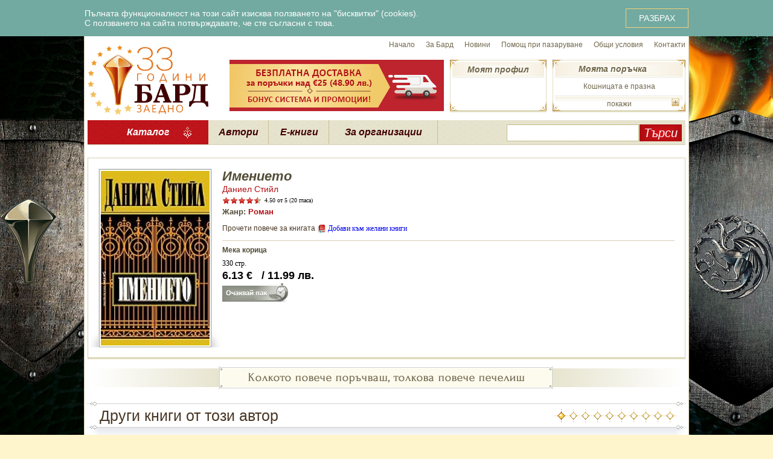

--- FILE ---
content_type: text/html; charset=UTF-8
request_url: https://www.bard.bg/book/?id=499
body_size: 127864
content:
<!DOCTYPE html PUBLIC "-//W3C//DTD XHTML 1.0 Transitional//EN" "http://www.w3.org/TR/xhtml1/DTD/xhtml1-transitional.dtd">
<html xmlns="http://www.w3.org/1999/xhtml"
			xmlns:og="http://ogp.me/ns#"
			xmlns:fb="http://www.facebook.com/2008/fbml" xml:lang="bg" lang="bg">
<head>
	<!--nazdrave!rosko-->
		<!-- Google Tag Manager -->
	<script>(function(w,d,s,l,i){w[l]=w[l]||[];w[l].push({'gtm.start':
	new Date().getTime(),event:'gtm.js'});var f=d.getElementsByTagName(s)[0],
	j=d.createElement(s),dl=l!='dataLayer'?'&l='+l:'';j.async=true;j.src=
	'https://www.googletagmanager.com/gtm.js?id='+i+dl;f.parentNode.insertBefore(j,f);
	})(window,document,'script','dataLayer','GTM-NDH9FJZ');</script>
	<!-- End Google Tag Manager -->
	<!-- Facebook Pixel -->
	<script>
		!function(f,b,e,v,n,t,s)
		{if(f.fbq)return;n=f.fbq=function(){n.callMethod?
		n.callMethod.apply(n,arguments):n.queue.push(arguments)};
		if(!f._fbq)f._fbq=n;n.push=n;n.loaded=!0;n.version='2.0';
		n.queue=[];t=b.createElement(e);t.async=!0;
		t.src=v;s=b.getElementsByTagName(e)[0];
		s.parentNode.insertBefore(t,s)}(window, document,'script',
		'https://connect.facebook.net/en_US/fbevents.js');
		fbq('init', '822083028280267');
		fbq('track', 'PageView');
	</script>
		<!-- End Facebook Pixel -->
		<title>Имението (Даниел Стийл) - Издателска къща Бард</title>
	<!--<meta name="robots" content="noarchive" />-->
	<meta http-equiv="Content-Type" content="text/html; charset=utf-8" />
	<meta name="p:domain_verify" content="c1a8d760b719650b4148135b99eb9f26" />
	<link rel="canonical" href="https://www.bard.bg/book/?id=499" />	<link rel="icon" type="image/vnd.microsoft.icon" href="/favicon.ico" />
	<link rel="stylesheet" type="text/css" href="/js/jquery-tablesorter/blue/style.css" />
	<link rel="stylesheet" type="text/css" href="/itti/libjs/jquery-ui-1.11.1/jquery-ui.min.css" />
	<link rel="stylesheet" type="text/css" href="/css/main.css?v=34" />
	<!-- branding background -->
	<style type="text/css">
		#main_header_bgr {
			background-image: url("/i/branding/blood and fire 2020.jpg");
		}
	</style>

	<script type="text/javascript" src="/itti/libjs/jquery-1.8.2.min.js"></script>
	<script type="text/javascript" src="/itti/libjs/jquery-ui-1.11.1/jquery-ui.min.js"></script>
	<script type="text/javascript" src="/itti/libjs/jquery.cookie.js"></script>
	<script type="text/javascript" src="/itti/libjs/jquery.media.js"></script>
	<script type="text/javascript" src="/itti/libjs/jquery.mousewheel.min.js"></script>
	<script type="text/javascript" src="/itti/libjs/phpjs.custom.min.js"></script>
	<script type="text/javascript" src="/itti/libjs/itti.js"></script>
	<script type="text/javascript" src="/itti/libjs/jitti.js"></script>

	<script type="text/javascript" src="/js/lib.js?v=1"></script>
	<script type="text/javascript" src="/js/speedy_address.js?4"></script>
	<script type="text/javascript" src="/js/highlight_scroller.js?v=1"></script>
	<script type="text/javascript" src="/js/book_scroller.js"></script>
	<script type="text/javascript" src="/js/rating_control.js"></script>
	<script type="text/javascript" src="/js/shoppingcart.js?v=1"></script>
	<script type="text/javascript" src="/js/wishlist.js?v=1"></script>
	<script type="text/javascript" src="/js/preserve_scroll.js"></script>
	<script type="text/javascript" src="/js/jquery-tablesorter/jquery.tablesorter.min.js"></script>
	<script type="text/javascript">
		/* <![CDATA[ */
		jQuery(function($){
			// on ready
			$(window).resize(function(){
				// make body 100% high
				var content = $('#main_content_container');
				content.css('height', '');
				var diff = $(document).height() - $('body').height();
				if (diff > 0) {
					content.css('height', content.height()+diff-20+'px');
				}
				// END make body 100% high

				var body_width = 990;
				var cart_width = 230; // including the 10px distance from the body
				var left_margin = 10; // margin to leave when left-aligned
				//var classname;

				var wsize = $(window).width();

				/*switch (true) {
				case wsize >= body_width + 2*cart_width :
					classname = 'window_wide_center';
					break;
				default :
					classname = 'window_narrow_center';
					break;
				}

				$('body').removeClass('window_wide_center window_narrow_center window_narrow_left').addClass(classname);*/

				// calculate the distance from the right edge of the window to the right edge of the website
				var right_space = Math.floor($('body').outerWidth() - $('#header').offset().left - body_width);

				$('body.window_narrow_left #header .shopcart-info').css('right', 'auto');
				$('body.window_wide_center #header .shopcart-info').css('right', right_space - cart_width + 'px');
				$('body.window_narrow_center #header .shopcart-info').css('right', '0px');
				$('body.window_narrow_center #header .shopcart-info-opened').css('right', right_space + 'px');
			});
			setTimeout(function(){
				$(window).triggerHandler('resize');
			}, 0);

			$(window).scroll(function(){
				var shopcart = $('#header .shopcart-info');
				var offset = 39;

				if (shopcart.css('position')=='fixed') {
					var scrolltop = $(window).scrollTop();
					if (scrolltop<offset) {
						shopcart.css('top', offset-scrolltop+'px');
					} else {
						shopcart.css('top', '0px');
					}
				} else {
					shopcart.css('top', offset+'px');
				}
			}).triggerHandler('scroll');

			$('.home_highlight_scroller').highlight_scroller();
			$('.book_scroller').book_scroller();
			$('.bardbutton').bardbutton();

			$('#header ul.main_nav li.catalogue').hover(
				function(e){
					var _this = $(this);
					_this.data('hover_timeout', setTimeout(function(){_this.addClass('catalogue_hover');}, 250));
				},
				function(e){
					$(this).removeClass('catalogue_hover');
					clearTimeout($(this).data('hover_timeout'));
				}
			);

			$('#header ul.main_nav li.ebooks').hover(
				function(e){
					var _this = $(this);
					_this.data('hover_timeout', setTimeout(function(){_this.addClass('ebooks_hover');}, 250));
				},
				function(e){
					$(this).removeClass('ebooks_hover');
					clearTimeout($(this).data('hover_timeout'));
				}
			);

			$('#header .member-info .dropdown').hover(
				function(e){ $(this).addClass('dropdown-hover'); },
				function(e){ $(this).removeClass('dropdown-hover'); }
			);

			$('#header .shopcart-info .dropdown').hover(
				function(e){ ITTI.ShoppingCart.dropdownShow(); },
				function(e){ ITTI.ShoppingCart.dropdownHide(); }
			);

			$('form.book_rating').rating_control();

			$('body').bind('set_ipp', function(event, ipp){
				$.cookie('ipp', ipp, { expires: 365, path: '/' });
				window.location.reload();
			}).bind('set_book_list_only_available', function(event, checked){
				$.cookie('book_list_only_available', checked, { path: '/' });
				window.location.reload();
			}).bind('set_book_list_variant_type', function(event, val){
				$.cookie('book_list_variant_type', val, { path: '/' });
				window.location.reload();
			});

			$('.flash_banner').media();

			$(document).preserveScroll();
		});
		/* ]]> */
	</script>

	<!-- The below sections are ordered by descending IE version number so that -->
	<!-- code for older browsers overwrite the one for newer -->

	<!--[if IE]>
	<link rel="stylesheet" href="/css/main-ie-all.css?v=1" />
	<![endif]-->

	<!--[if lt IE 8]>
	<link rel="stylesheet" href="/css/main-pre-ie8.css" />
	<![endif]-->

	<!--[if lt IE 7]>
	<link rel="stylesheet" href="/css/main-pre-ie7.css" />
	<![endif]-->

	<meta property="og:type" content="book" />
<meta property="og:title" content="Имението" />
<meta property="og:description" content="С над 550 000 000 продадени книги Даниел Стийл е най–четенатаавторка по света.&#x0A;Последният й бестселър – Имението - вече и набългарски!&#x0A;&#x0A;Той е легендарна кинозвезда, кумир на милиони жени по света, мъж -символ на елегантност, чар и красота. Имението е негово от 40години. Но днес великият Купър Уинслоу научава една потресаващановина. Той е напълно разорен. И тъй като отдавна не е играл вголеми филми и няма почти никакви доходи, сега е изправен преджестоката перспектива да продаде своя любим дом или да даде част отнего под наем.&#x0A;С идването на наемателите имението се преобразява. От всеки ъгълзвучи музика, тийнейджъри скачат по мраморните стълбища, басейнът епълен с деца, докато върволица от млади манекенки и актриси влиза иизлиза от спалнята на Купър.&#x0A;Но сред този навъобразим хаос и шум се случва нещо удивително.Купър ще се превърне в човека, който никога не е бил..." />
<meta property="og:image" content="https://www.bard.bg/files/mf/books/499_pic_1.jpg" />
<meta property="og:url" content="https://www.bard.bg/book/?id=499" />
</head>
<body class="nonmce window_narrow_center">
	<div id="fb-root"></div>
	<script>(function(d, s, id) {
		var js, fjs = d.getElementsByTagName(s)[0];
		if (d.getElementById(id)) return;
		js = d.createElement(s); js.id = id;
		js.src = "//connect.facebook.net/en_GB/all.js#xfbml=1";
		fjs.parentNode.insertBefore(js, fjs);
	}(document, 'script', 'facebook-jssdk'));</script>

	<!-- Google Tag Manager (noscript) -->
	<noscript><iframe src="https://www.googletagmanager.com/ns.html?id=GTM-NDH9FJZ"
	height="0" width="0" style="display:none;visibility:hidden"></iframe></noscript>
	<!-- End Google Tag Manager (noscript) -->

			<div class="cookie-warning">
			<div class="cookie-warning-inside">
				<div class="cookie-warning-content">
					Пълната функционалност на този сайт изисква ползването на "бисквитки" (cookies).<br>
					С ползването на сайта потвърждавате, че сте съгласни с това.
				</div>
				<button name="agree">РАЗБРАХ</button>
			</div>
		</div>
		<script>
			$(function(){
				$('.cookie-warning button[name="agree"]').on('click', function(){
					$.cookie('cookie_warning', '1', {expires: 365, path: '/'});
					$('.cookie-warning').addClass('is-hidden');
				});
			});
		</script>
			<div id="main_header_bgr">
		<div id="header_container" style="background: white url('') no-repeat top center;"><div id="header">
	<a href="/" class="homepage" title="Издателска къща Бард"></a>
	<div class="topnav">
		<a href="/">Начало</a>
		<a href="/about/">За Бард</a>
		<a href="/news/">Новини</a>
		<a href="/help/">Помощ при пазаруване</a>
		<a href="/terms/">Общи условия</a>
		<a href="/ContactUs/">Контакти</a>
	</div>

	<img src="/i/banner/banner_free_shipping_25.png" style="position: absolute; left: 235px; top: 39px;" />

	<div class="member-info">
		<div class="dropdown">
			Моят профил
			<div class="dropdown-menu">
				<ul>
										<li><a href="/login/">Вход</a></li>
					<li class="separator"></li>
					<li><a href="/register/">Регистрация</a></li>
					<li class="separator"></li>
					<li><a href="/forgotten-password/">Забравена парола</a></li>
									</ul>
			</div>
		</div>
			</div>

	<div class="shopcart-info">
		<div class="shopcart-info-bgr1"><div class="shopcart-info-bgr2"><div class="shopcart-info-bgr3">
			<div id="shopcart-dropdown-container"><div class="total">Кошницата е празна</div></div>
			<a href="/shopping-cart/" class="shopcart-info-title">Моята поръчка</a>
			<a href="#" class="shopcart-link" onclick="if ($(this).closest('.shopcart-info').hasClass('shopcart-info-opened')) ITTI.ShoppingCart.dropdownHide(); else ITTI.ShoppingCart.dropdownShow(); return false;"></a>
		</div></div></div>
	</div>

	<ul class="main_nav">
		<li class="catalogue" style="width: 200px;">
			<a class="font_forum level1" style="background: url('/i/header/catalogue-arrow.png') no-repeat 85% 50%; cursor: default;">Каталог</a>
			<div class="submenu">
	<table cellpadding="0" cellspacing="0" style="margin: 2px 0px;">
		<tr valign="top">
			<td style="padding: 10px 0px 0px 5px; overflow: hidden;">
				<div class="heading">Жанрове</div>
								<div class="column">
					<a href="/genres/?id=1">Роман</a><a href="/genres/?id=2">Фантастика</a><a href="/genres/?id=4">Исторически роман</a><a href="/genres/?id=5">Трилър</a><a href="/genres/?id=6">Фентъзи</a><a href="/genres/?id=10">Романс</a><a href="/genres/?id=17">Приключения</a><a href="/genres/?id=24">Разкази</a><a href="/genres/?id=26">Сага</a><a href="/genres/?id=34">Хумор</a><a href="/genres/?id=35">Еротика</a><a href="/genres/?id=45">Приказки</a><a href="/genres/?id=53">Криминален роман</a><a href="/genres/?id=61">Новели</a><a href="/genres/?id=67">Комикс</a><a href="/genres/?id=75">Психологически трилър</a><a href="/genres/?id=98">Urban Fantasy</a><a href="/genres/?id=101">Хорър разкази</a><a href="/genres/?id=102">Есета</a><a href="/genres/?id=126">Езотерика и източни учения</a><a href="/genres/?id=127">Езотерика</a><a href="/genres/?id=129">Поезия</a><a href="/genres/?id=135">Съвети</a><a href="/genres/?id=137">Празничен</a><a href="/genres/?id=144">Рисувателна книга</a><a href="/genres/?id=146">Съвременна класика</a><a href="/genres/?id=155">Дистопия</a><a href="/genres/?id=157">Тийн фентъзи</a><a href="/genres/?id=159">Тийн литература</a><a href="/genres/?id=160">Афоризми</a><a href="/genres/?id=161">Хорър</a><a href="/genres/?id=162">Българска проза</a><a href="/genres/?id=163">Българска поезия</a><a href="/genres/?id=187">Бизнес и мениджмънт</a><a href="/genres/?id=188">Автобиография</a><a href="/genres/?id=189">Нехудожествена проза</a><a href="/genres/?id=195">Съспенс</a><a href="/genres/?id=196">Известни личности. История</a><a href="/genres/?id=198">Спорт</a><a href="/genres/?id=201">Детска</a><a href="/genres/?id=203">Романтично фентъзи</a><a href="/genres/?id=205">Интервюта</a><a href="/genres/?id=207">Пътепис</a>				</div>
								<div class="column">
					<a href="/genres/?id=9">Популярна психология</a><a href="/genres/?id=12">Философия</a><a href="/genres/?id=15">Окултизъм и астрология</a><a href="/genres/?id=16">Медицина и здраве</a><a href="/genres/?id=18">Загадки и мистерии</a><a href="/genres/?id=21">Готварски рецепти</a><a href="/genres/?id=22">Домашни любимци</a><a href="/genres/?id=27">Енциклопедия</a><a href="/genres/?id=44">Биография</a><a href="/genres/?id=48">Традиции и обичаи</a><a href="/genres/?id=50">История</a><a href="/genres/?id=51">Общество и политика</a><a href="/genres/?id=55">Изкуство</a><a href="/genres/?id=80">Научнопопулярна литература</a><a href="/genres/?id=97">Диети и здравословно хранене</a>				</div>
							</td>
			<td class="vert_separator_td"><div class="top"></div></td>
			<td style="padding: 10px 0px 0px 0px; overflow: hidden;">

				<div class="heading">Поредици</div>
								<div class="column">
					<a href="/poredica/?id=3">"Избрана световна фантастика"</a><a href="/poredica/?id=7">Фентъзи серии</a><a href="/poredica/?id=70">Велики майстори на фентъзи и фантастика</a>				</div>
				<div class="column">
					<a href="/poredica/?id=74">Кралете на трилъра</a><a href="/poredica/?id=99">Елит</a>				</div>

				<div class="heading">Серии</div>
								<div class="column">
					<a href="/series/?id=136">Аз, вещицата</a><a href="/series/?id=208">Алхимия на тайните</a><a href="/series/?id=186">Атинянин</a><a href="/series/?id=42">Белгариад</a><a href="/series/?id=110">Библиотеката на мъртвите</a><a href="/series/?id=96">Ванирска сага</a><a href="/series/?id=43">Взор през Огледалото</a><a href="/series/?id=38">Влад Талтош</a><a href="/series/?id=147">Властелинът на пръстените</a><a href="/series/?id=153">Войната на Червената кралица</a><a href="/series/?id=100">Войната на демоните</a><a href="/series/?id=85">Войната на старците</a><a href="/series/?id=121">Войната на хаоса</a><a href="/series/?id=30">Войните на Амтрак</a><a href="/series/?id=65">Върколаци срещу богове</a><a href="/series/?id=118">Гедеон Крю</a><a href="/series/?id=190">Господари на моретата</a><a href="/series/?id=165">Грей</a><a href="/series/?id=185">Детектив Уилям Уоруик</a><a href="/series/?id=170">Джак Уест</a><a href="/series/?id=182">Джейк Ласитър</a><a href="/series/?id=174">Джеръми Лоугън</a><a href="/series/?id=112">Джон Кори</a><a href="/series/?id=140">Домът на мис Перигрин за чудати деца</a><a href="/series/?id=105">Досиетата "Орегон"</a><a href="/series/?id=142">Дърк Пит</a><a href="/series/?id=39">Дюн</a><a href="/series/?id=88">Есхатонът</a><a href="/series/?id=133">Звезден риск</a><a href="/series/?id=31">Землемория</a><a href="/series/?id=197">Златният век</a><a href="/series/?id=20">Зона 51</a><a href="/series/?id=89">Издигането</a><a href="/series/?id=200">Имало някога едно разбито сърце</a><a href="/series/?id=202">Императорът убиец</a><a href="/series/?id=8">Камъните на силата</a><a href="/series/?id=158">Каравал</a><a href="/series/?id=68">Кинжалът и Монетата</a><a href="/series/?id=166">Книга на Праха</a><a href="/series/?id=14">Колелото на времето</a><a href="/series/?id=23">Конан - безсмъртният войн</a><a href="/series/?id=58">Конклав на сенки</a><a href="/series/?id=154">Кралете на трилъра - джобна серия</a><a href="/series/?id=41">Кралят маг</a><a href="/series/?id=122">Лабиринтът</a><a href="/series/?id=169">Легенда за Огнегривия</a><a href="/series/?id=194">Лунопад</a><a href="/series/?id=71">Лявата ръка на Бога</a><a href="/series/?id=49">Лявата ръка на мрака</a><a href="/series/?id=125">Маджипур</a><a href="/series/?id=150">Макгрегър</a><a href="/series/?id=40">Малазанска Книга на мъртвите</a><a href="/series/?id=13">Малореон</a><a href="/series/?id=175">Мики Холър</a><a href="/series/?id=64">Мъглороден</a><a href="/series/?id=209">Мърфи Шепърд</a><a href="/series/?id=173">Надзирателя</a><a href="/series/?id=167">Невърмур</a><a href="/series/?id=199">Нора Кели</a><a href="/series/?id=156">Нора Робъртс Gold</a><a href="/series/?id=32">Одисея в космоса</a><a href="/series/?id=130">Орденът на сангвинистите</a><a href="/series/?id=191">Острието на гарвана</a><a href="/series/?id=204">Отвъдсвят</a><a href="/series/?id=76">Отряд СИГМА</a><a href="/series/?id=151">Пайнс</a>				</div>
				<div class="column">
					<a href="/series/?id=172">Пендъргаст</a><a href="/series/?id=25">Песен за огън и лед</a><a href="/series/?id=108">Петдесет нюанса</a><a href="/series/?id=84">Планетата на приключенията</a><a href="/series/?id=117">Плашилото</a><a href="/series/?id=177">Под съмнение</a><a href="/series/?id=54">Потомството на Мария Магдалина</a><a href="/series/?id=11">Придворният убиец</a><a href="/series/?id=138">Прокълнати</a><a href="/series/?id=95">Псалмите на Исаак</a><a href="/series/?id=87">Пясъчните войни</a><a href="/series/?id=128">Разделената империя</a><a href="/series/?id=116">Рейн-сан</a><a href="/series/?id=176">Рене Балард</a><a href="/series/?id=148">Риганте</a><a href="/series/?id=115">Робърт Лангдън</a><a href="/series/?id=179">Рой Грейс</a><a href="/series/?id=131">С.Е.К.Р.Е.Т.</a><a href="/series/?id=78">Сага за Воркосиган</a><a href="/series/?id=66">Сага за Империята</a><a href="/series/?id=83">Сага за Седемте Слънца</a><a href="/series/?id=206">Сага за войната на драконите</a><a href="/series/?id=19">Сага за войната на разлома</a><a href="/series/?id=124">Светлоносеца</a><a href="/series/?id=193">Свидетеля</a><a href="/series/?id=104">Серия "Expanse"</a><a href="/series/?id=113">Серия "Sancti"</a><a href="/series/?id=114">Серия "Измамата"</a><a href="/series/?id=139">Сестрите Калхун</a><a href="/series/?id=37">Сказание за острова на магиите</a><a href="/series/?id=178">Скарпета</a><a href="/series/?id=181">Соломон и Лорд</a><a href="/series/?id=192">Спартак</a><a href="/series/?id=82">Споделящият нож</a><a href="/series/?id=72">Стен</a><a href="/series/?id=107">Странникът</a><a href="/series/?id=63">Сянката на Умелите</a><a href="/series/?id=145">Сянката на гарвана</a><a href="/series/?id=141">Тайнството на произхода</a><a href="/series/?id=86">Такеши Ковач</a><a href="/series/?id=180">Тамплиерите</a><a href="/series/?id=28">Траксас</a><a href="/series/?id=183">Трейси Уитни</a><a href="/series/?id=123">Трилогия за Карканас</a><a href="/series/?id=132">Тъкър Уейн</a><a href="/series/?id=152">Търсачите</a><a href="/series/?id=171">Филип Мърсър</a><a href="/series/?id=149">Фиц и Шута</a><a href="/series/?id=33">Фондация</a><a href="/series/?id=184">Ханибал</a><a href="/series/?id=77">Хари Бош</a><a href="/series/?id=90">Хиперион</a><a href="/series/?id=119">Хонър Харингтън</a><a href="/series/?id=168">Хроники на Вестителката</a><a href="/series/?id=56">Хроники на Западния бряг</a><a href="/series/?id=46">Хроники на Седемте Луни</a><a href="/series/?id=52">Хроники на гарваните</a><a href="/series/?id=29">Хрониките на Амбър</a><a href="/series/?id=109">Хрониките на Клифтън</a><a href="/series/?id=106">Хрониките на Томас Ковенант Неверника</a><a href="/series/?id=134">Хрониките на гробарите</a><a href="/series/?id=94">Цезар</a><a href="/series/?id=93">Чингиз</a><a href="/series/?id=60">Шутът и убиецът</a><a href="/series/?id=111">Юсуф Халифа</a>				</div>

			</td>
			<td class="vert_separator_td"><div class="top"></div></td>
			<td style="padding: 10px 5px 0px 0px; overflow: hidden;">
				<div class="heading">Избрани автори</div>
								<div class="column">
					<a href="/authors/?id=964">Алекс Демил</a><a href="/authors/?id=679">Георги Жеков</a><a href="/authors/?id=196">Дан Браун</a><a href="/authors/?id=6">Даниел Стийл</a><a href="/authors/?id=16">Дан Симънс</a><a href="/authors/?id=54">Дж. Р. Р. Толкин</a><a href="/authors/?id=1080">Джеймс Патерсън</a><a href="/authors/?id=175">Джеймс Ролинс</a><a href="/authors/?id=46">Джефри Арчър</a><a href="/authors/?id=81">Джордж Р. Р.  Мартин</a><a href="/authors/?id=74">Дийпак Чопра</a><a href="/authors/?id=158">Дъглас Адамс</a><a href="/authors/?id=648">Е. Л. Джеймс</a><a href="/authors/?id=243">Карл Сейгън</a><a href="/authors/?id=24">Майкъл Конъли</a><a href="/authors/?id=154">Майкъл Крайтън</a><a href="/authors/?id=68">Матю Райли</a><a href="/authors/?id=12">Мери Хигинс Кларк</a>				</div>
				<div class="column">
					<a href="/authors/?id=344">Мичио Каку</a><a href="/authors/?id=86">Нелсън Демил</a><a href="/authors/?id=225">Нийл Геймън</a><a href="/authors/?id=27">Патриша Корнуел</a><a href="/authors/?id=715">Рансъм Ригс</a><a href="/authors/?id=167">Рей Бредбъри</a><a href="/authors/?id=8">Реймънд Фийст</a><a href="/authors/?id=4">Сидни Шелдън</a><a href="/authors/?id=287">Стивън Ериксън</a><a href="/authors/?id=3">Стивън Кинг</a><a href="/authors/?id=405">Стивън Хокинг</a><a href="/authors/?id=778">Тери Хейс</a><a href="/authors/?id=130">Умберто Еко</a><a href="/authors/?id=188">Урсула Ле Гуин</a><a href="/authors/?id=153">Франк Хърбърт</a><a href="/authors/?id=139">Фредерик Форсайт</a><a href="/authors/?id=583">Харпър Ли</a><a href="/authors/?id=42">Хърби Бренън</a>				</div>
			</td>
		</tr>
	</table>

	<div class="bottom_stripe"></div>
</div>		</li>
		<li style="width: 100px;"><a href="/authors/" class="font_forum level1">Автори</a></li>
		<li style="width: 100px;"><a href="/ebooks/" class="font_forum level1">Е-книги</a></li>
		<li style="width: 180px;"><a href="/library/" class="font_forum level1">За организации</a></li>
	</ul>
	<form method="get" action="/search/" class="search">
		<input type="text" name="q" class="text" value="" />
		<input type="submit" class="submit" value="Търси" />
	</form>
</div></div>		<div id="main_content_container">
			<div id="main_content">
				<div class="book-details">
<div class="book-details-inner">

	<!-- BOOK COVER -->
	<div class="cover-container">
	<div class="cover-1"><div class="cover-2"><div class="cover-3"><div class="cover-4"><!--
	--><img src="/files/mf/books/499_pic_1.jpg" alt="Имението (Даниел Стийл)" width="180" height="289" /><!--
	--></div></div></div></div>
	</div>
	<!-- END BOOK COVER -->

	<div style="overflow: hidden; margin-right: 17px; border-bottom: 1px solid #D6CEB4;">
		<div style="float: left; width: 460px;">
			<h1>Имението</h1>
			<div class="author">
				<a href="/authors/?id=6">Даниел Стийл</a>			</div>
			<form method="post" class="book_rating" action="">
				<div style="float:left;" class="book_rating_remove">
					<label><input type="radio" name="rating" value="1" />1</label>
					<label><input type="radio" name="rating" value="2" />2</label>
					<label><input type="radio" name="rating" value="3" />3</label>
					<label><input type="radio" name="rating" value="4" />4</label>
					<label><input type="radio" name="rating" value="5" />5</label>
					&nbsp;<input type="submit" value="Оцени" />
				</div>
				<div style="float: left; font: 10px Verdana; padding-left: 5px;"><span class="rating">4.50</span> от 5 (20 гласа)</div>
			</form>
			<div class="property">Жанр: <a href="/genres/?id=1">Роман</a></div>									<a href="#book_description" class="link_description">Прочети повече за книгата</a>
									<a href="/wishlist/" onclick="ITTI.Wishlist.add(499); return false;" class="link_wishlist" title="Ще бъдете уведомени, когато тази книга стане налична">Добави към желани книги</a>
					</div>

		<script>
			jQuery(function($){
				$('.link_wishlist').tooltip({"position":{ my: "center bottom-5", at: "center top", collision: "flipfit" }});
			});
		</script>

		<div class="social_bar">
			<div class="fb-like" data-href="https://www.bard.bg/book/?id=499" data-send="false" data-width="300" data-show-faces="true" data-font="arial"></div>
		</div>
	</div>

	<div class="book-versions">

				<div class="order-option-container">
				<h3>Мека корица</h3>
				
				<div class="pages">330 стр.</div>

				<div class="buy">
								<div class="purchase-price"><span class="price-view">6.13 <span class="c">€</span></span> / <span class="price-view">11.99 <span class="c">лв.</span></span></div>
					<a class="btn-unavailable-yet" onclick="return false;"></a>
				</div>
			</div>	</div>
	<div style="clear:both;"></div>
</div>
</div>


<div style="clear: both; margin: 10px 0;">
<a href="/bonus/"><img src="/i/the-more-you-buy.png" alt="Колкото повече поръчваш, толкова повече печелиш" height="40" width="990" /></a>
</div>

<div class="book_scroller_container">
	<div class="home_labeled_section" style="clear: both;">
		<div class="separator_rule"><div class="right"></div><div class="center"></div></div>
		<h2><span class="scroller-pagebar"></span>Други книги от този автор</h2>
		<div class="separator_shadow" style="margin-bottom: -15px;">
			<div class="separator_rule"><div class="right"></div><div class="center"></div></div>
		</div>
		<a href="#" onclick="return false;" class="book_scroller_go_left"></a><a href="#" onclick="return false;" class="book_scroller_go_right"></a>
		<div class="book_scroller">
			<div class="scroller-item">
<table cellpadding="0" cellspacing="0">
<tr valign="top">
<td class="book"><div class="cover-container">
<div class="cover-1"><div class="cover-2"><div class="cover-3"><div class="cover-4"><div class="cover-5">
<a class="cover-6" href="/book/?id=396" style="display:block"><img src="/files/mf/books/396_pic_2.jpg" alt="Целувката (Даниел Стийл)" width="105" height="166" /></a>
</div></div></div></div></div>
</div>
<div class="book-title"><a href="/book/?id=396">Целувката</a></div>
<div class="book-author">Даниел Стийл</div>
<div class="book-genre">Роман</div>
<div title="Оценка 4.63 от 60 гласа" class="stars stars-static"><div class="rating" style="width:93%;"></div></div>
<div class="book-icons"></div>
<div style="clear:both; height: 10px;"> </div></td><td class="book"><div class="cover-container">
<div class="cover-1"><div class="cover-2"><div class="cover-3"><div class="cover-4"><div class="cover-5">
<a class="cover-6" href="/book/?id=741" style="display:block"><img src="/files/mf/books/741_pic_2.jpg" alt="Смелостта да обичаш (Даниел Стийл)" width="105" height="167" /></a>
</div></div></div></div></div>
</div>
<div class="book-title"><a href="/book/?id=741">Смелостта да обичаш</a></div>
<div class="book-author">Даниел Стийл</div>
<div class="book-genre">Роман</div>
<div title="Оценка 4.68 от 38 гласа" class="stars stars-static"><div class="rating" style="width:94%;"></div></div>
<div class="book-icons"></div>
<div style="clear:both; height: 10px;"> </div></td><td class="book"><div class="cover-container">
<div class="cover-1"><div class="cover-2"><div class="cover-3"><div class="cover-4"><div class="cover-5">
<a class="cover-6" href="/book/?id=2032" style="display:block"><img src="/files/mf/books/2032_pic_2.jpg" alt="Под прикритие (Даниел Стийл)" width="105" height="167" /></a>
</div></div></div></div></div>
</div>
<div class="book-title"><a href="/book/?id=2032">Под прикритие</a></div>
<div class="book-author">Даниел Стийл</div>
<div class="book-genre">Роман</div>
<div title="Оценка 4.79 от 17 гласа" class="stars stars-static"><div class="rating" style="width:96%;"></div></div>
<div class="book-icons"></div>
<div style="clear:both; height: 10px;"> </div></td><td class="book"><div class="cover-container">
<div class="cover-1"><div class="cover-2"><div class="cover-3"><div class="cover-4"><div class="cover-5">
<a class="cover-6" href="/book/?id=764" style="display:block"><img src="/files/mf/books/764_pic_2.jpg" alt="Съпруга на конци (Даниел Стийл)" width="105" height="166" /></a>
</div></div></div></div></div>
</div>
<div class="book-title"><a href="/book/?id=764">Съпруга на конци</a></div>
<div class="book-author">Даниел Стийл</div>
<div class="book-genre">Роман</div>
<div title="Оценка 4.68 от 41 гласа" class="stars stars-static"><div class="rating" style="width:94%;"></div></div>
<div class="book-icons"></div>
<div style="clear:both; height: 10px;"> </div></td><td class="book"><div class="cover-container">
<div class="cover-1"><div class="cover-2"><div class="cover-3"><div class="cover-4"><div class="cover-5">
<a class="cover-6" href="/book/?id=1055" style="display:block"><img src="/files/mf/books/1055_pic_2.jpg" alt="Сестри (Даниел Стийл)" width="105" height="167" /></a>
</div></div></div></div></div>
</div>
<div class="book-title"><a href="/book/?id=1055">Сестри</a></div>
<div class="book-author">Даниел Стийл</div>
<div class="book-genre">Роман</div>
<div title="Оценка 3.86 от 50 гласа" class="stars stars-static"><div class="rating" style="width:77%;"></div></div>
<div class="book-icons"></div>
<div style="clear:both; height: 10px;"> </div></td>
</tr>
</table>
</div><div class="scroller-item">
<table cellpadding="0" cellspacing="0">
<tr valign="top">
<td class="book"><div class="cover-container">
<div class="cover-1"><div class="cover-2"><div class="cover-3"><div class="cover-4"><div class="cover-5">
<a class="cover-6" href="/book/?id=2066" style="display:block"><img src="/files/mf/books/2066_pic_2.jpg" alt="Блу (Даниел Стийл)" width="105" height="168" /></a>
</div></div></div></div></div>
</div>
<div class="book-title"><a href="/book/?id=2066">Блу</a></div>
<div class="book-author">Даниел Стийл</div>
<div class="book-genre">Роман</div>
<div title="Оценка 4.46 от 18 гласа" class="stars stars-static"><div class="rating" style="width:89%;"></div></div>
<div class="book-icons"></div>
<div style="clear:both; height: 10px;"> </div></td><td class="book"><div class="cover-container">
<div class="cover-1"><div class="cover-2"><div class="cover-3"><div class="cover-4"><div class="cover-5">
<a class="cover-6" href="/book/?id=2136" style="display:block"><img src="/files/mf/books/2136_pic_2.jpg" alt="Срещи в бурята (Даниел Стийл)" width="105" height="167" /></a>
</div></div></div></div></div>
</div>
<div class="book-title"><a href="/book/?id=2136">Срещи в бурята</a></div>
<div class="book-author">Даниел Стийл</div>
<div class="book-genre">Роман</div>
<div title="Оценка 4.68 от 17 гласа" class="stars stars-static"><div class="rating" style="width:94%;"></div></div>
<div class="book-icons"></div>
<div style="clear:both; height: 10px;"> </div></td><td class="book"><div class="cover-container">
<div class="cover-1"><div class="cover-2"><div class="cover-3"><div class="cover-4"><div class="cover-5">
<a class="cover-6" href="/book/?id=2193" style="display:block"><img src="/files/mf/books/2193_pic_2.jpg" alt="Опасни игри (Даниел Стийл)" width="105" height="167" /></a>
</div></div></div></div></div>
</div>
<div class="book-title"><a href="/book/?id=2193">Опасни игри</a></div>
<div class="book-author">Даниел Стийл</div>
<div class="book-genre">Роман</div>
<div title="Оценка 4.79 от 15 гласа" class="stars stars-static"><div class="rating" style="width:96%;"></div></div>
<div class="book-icons"></div>
<div style="clear:both; height: 10px;"> </div></td><td class="book"><div class="cover-container">
<div class="cover-1"><div class="cover-2"><div class="cover-3"><div class="cover-4"><div class="cover-5">
<a class="cover-6" href="/book/?id=2314" style="display:block"><img src="/files/mf/books/2314_pic_2.jpg" alt="Минало несвършено (Даниел Стийл)" width="105" height="168" /></a>
</div></div></div></div></div>
</div>
<div class="book-title"><a href="/book/?id=2314">Минало несвършено</a></div>
<div class="book-author">Даниел Стийл</div>
<div class="book-genre">Роман</div>
<div title="Оценка 4.68 от 17 гласа" class="stars stars-static"><div class="rating" style="width:94%;"></div></div>
<div class="book-icons"></div>
<div style="clear:both; height: 10px;"> </div></td><td class="book"><div class="cover-container">
<div class="cover-1"><div class="cover-2"><div class="cover-3"><div class="cover-4"><div class="cover-5">
<a class="cover-6" href="/book/?id=2324" style="display:block"><img src="/files/mf/books/2324_pic_2.jpg" alt="Обрати на съдбата (Даниел Стийл)" width="105" height="167" /></a>
</div></div></div></div></div>
</div>
<div class="book-title"><a href="/book/?id=2324">Обрати на съдбата</a></div>
<div class="book-author">Даниел Стийл</div>
<div class="book-genre">Роман</div>
<div title="Оценка 4.61 от 15 гласа" class="stars stars-static"><div class="rating" style="width:92%;"></div></div>
<div class="book-icons"></div>
<div style="clear:both; height: 10px;"> </div></td>
</tr>
</table>
</div><div class="scroller-item">
<table cellpadding="0" cellspacing="0">
<tr valign="top">
<td class="book"><div class="cover-container">
<div class="cover-1"><div class="cover-2"><div class="cover-3"><div class="cover-4"><div class="cover-5">
<a class="cover-6" href="/book/?id=2341" style="display:block"><img src="/files/mf/books/2341_pic_2.jpg" alt="Обикновени хора (Даниел Стийл)" width="105" height="167" /></a>
</div></div></div></div></div>
</div>
<div class="book-title"><a href="/book/?id=2341">Обикновени хора</a></div>
<div class="book-author">Даниел Стийл</div>
<div class="book-genre">Роман</div>
<div title="Оценка 4.55 от 18 гласа" class="stars stars-static"><div class="rating" style="width:91%;"></div></div>
<div class="book-icons"></div>
<div style="clear:both; height: 10px;"> </div></td><td class="book"><div class="cover-container">
<div class="cover-1"><div class="cover-2"><div class="cover-3"><div class="cover-4"><div class="cover-5">
<a class="cover-6" href="/book/?id=2346" style="display:block"><img src="/files/mf/books/2346_pic_2.jpg" alt="Сериалът (Даниел Стийл)" width="105" height="163" /></a>
</div></div></div></div></div>
</div>
<div class="book-title"><a href="/book/?id=2346">Сериалът</a></div>
<div class="book-author">Даниел Стийл</div>
<div class="book-genre">Роман</div>
<div title="Оценка 4.78 от 18 гласа" class="stars stars-static"><div class="rating" style="width:96%;"></div></div>
<div class="book-icons"></div>
<div style="clear:both; height: 10px;"> </div></td><td class="book"><div class="cover-container">
<div class="cover-1"><div class="cover-2"><div class="cover-3"><div class="cover-4"><div class="cover-5">
<a class="cover-6" href="/book/?id=2365" style="display:block"><img src="/files/mf/books/2365_pic_2.jpg" alt="Преди и след мечтите (Даниел Стийл)" width="105" height="173" /></a>
</div></div></div></div></div>
</div>
<div class="book-title"><a href="/book/?id=2365">Преди и след мечтите</a></div>
<div class="book-author">Даниел Стийл</div>
<div class="book-genre">Роман</div>
<div title="Оценка 4.60 от 14 гласа" class="stars stars-static"><div class="rating" style="width:92%;"></div></div>
<div class="book-icons"></div>
<div style="clear:both; height: 10px;"> </div></td><td class="book"><div class="cover-container">
<div class="cover-1"><div class="cover-2"><div class="cover-3"><div class="cover-4"><div class="cover-5">
<a class="cover-6" href="/book/?id=2392" style="display:block"><img src="/files/mf/books/2392_pic_2.jpg" alt="Пепел от диаманти (Даниел Стийл)" width="105" height="166" /></a>
</div></div></div></div></div>
</div>
<div class="book-title"><a href="/book/?id=2392">Пепел от диаманти</a></div>
<div class="book-author">Даниел Стийл</div>
<div class="book-genre">Роман</div>
<div title="Оценка 4.85 от 15 гласа" class="stars stars-static"><div class="rating" style="width:97%;"></div></div>
<div class="book-icons"></div>
<div style="clear:both; height: 10px;"> </div></td><td class="book"><div class="cover-container">
<div class="cover-1"><div class="cover-2"><div class="cover-3"><div class="cover-4"><div class="cover-5">
<a class="cover-6" href="/book/?id=2455" style="display:block"><img src="/files/mf/books/2455_pic_2.jpg" alt="Всеки път води към теб (Даниел Стийл)" width="105" height="167" /></a>
</div></div></div></div></div>
</div>
<div class="book-title"><a href="/book/?id=2455">Всеки път води към теб</a></div>
<div class="book-author">Даниел Стийл</div>
<div class="book-genre">Роман</div>
<div title="Оценка 4.90 от 16 гласа" class="stars stars-static"><div class="rating" style="width:98%;"></div></div>
<div class="book-icons"></div>
<div style="clear:both; height: 10px;"> </div></td>
</tr>
</table>
</div><div class="scroller-item">
<table cellpadding="0" cellspacing="0">
<tr valign="top">
<td class="book"><div class="cover-container">
<div class="cover-1"><div class="cover-2"><div class="cover-3"><div class="cover-4"><div class="cover-5">
<a class="cover-6" href="/book/?id=2524" style="display:block"><img src="/files/mf/books/2524_pic_2.jpg" alt="Годините пред нас (Даниел Стийл)" width="105" height="168" /></a>
</div></div></div></div></div>
</div>
<div class="book-title"><a href="/book/?id=2524">Годините пред нас</a></div>
<div class="book-author">Даниел Стийл</div>
<div class="book-genre">Роман</div>
<div title="Оценка 4.75 от 12 гласа" class="stars stars-static"><div class="rating" style="width:95%;"></div></div>
<div class="book-icons"></div>
<div style="clear:both; height: 10px;"> </div></td><td class="book"><div class="cover-container">
<div class="cover-1"><div class="cover-2"><div class="cover-3"><div class="cover-4"><div class="cover-5">
<a class="cover-6" href="/book/?id=2560" style="display:block"><img src="/files/mf/books/2560_pic_2.jpg" alt="Момичетата на татко (Даниел Стийл)" width="105" height="169" /></a>
</div></div></div></div></div>
</div>
<div class="book-title"><a href="/book/?id=2560">Момичетата на татко</a></div>
<div class="book-author">Даниел Стийл</div>
<div class="book-genre">Роман</div>
<div title="Оценка 4.58 от 19 гласа" class="stars stars-static"><div class="rating" style="width:92%;"></div></div>
<div class="book-icons"></div>
<div style="clear:both; height: 10px;"> </div></td><td class="book"><div class="cover-container">
<div class="cover-1"><div class="cover-2"><div class="cover-3"><div class="cover-4"><div class="cover-5">
<a class="cover-6" href="/book/?id=2569" style="display:block"><img src="/files/mf/books/2569_pic_2.jpg" alt="Кралска кръв (Даниел Стийл)" width="105" height="168" /></a>
</div></div></div></div></div>
</div>
<div class="book-title"><a href="/book/?id=2569">Кралска кръв</a></div>
<div class="book-author">Даниел Стийл</div>
<div class="book-genre">Роман</div>
<div title="Оценка 4.59 от 14 гласа" class="stars stars-static"><div class="rating" style="width:92%;"></div></div>
<div class="book-icons"></div>
<div style="clear:both; height: 10px;"> </div></td><td class="book"><div class="cover-container">
<div class="cover-1"><div class="cover-2"><div class="cover-3"><div class="cover-4"><div class="cover-5">
<a class="cover-6" href="/book/?id=2592" style="display:block"><img src="/files/mf/books/2592_pic_2.jpg" alt="Всичко, което блести (Даниел Стийл)" width="105" height="169" /></a>
</div></div></div></div></div>
</div>
<div class="book-title"><a href="/book/?id=2592">Всичко, което блести</a></div>
<div class="book-author">Даниел Стийл</div>
<div class="book-genre">Роман</div>
<div title="Оценка 4.66 от 14 гласа" class="stars stars-static"><div class="rating" style="width:93%;"></div></div>
<div class="book-icons"></div>
<div style="clear:both; height: 10px;"> </div></td><td class="book"><div class="cover-container">
<div class="cover-1"><div class="cover-2"><div class="cover-3"><div class="cover-4"><div class="cover-5">
<a class="cover-6" href="/book/?id=2606" style="display:block"><img src="/files/mf/books/2606_pic_2.jpg" alt="Съседи (Даниел Стийл)" width="105" height="168" /></a>
</div></div></div></div></div>
</div>
<div class="book-title"><a href="/book/?id=2606">Съседи</a></div>
<div class="book-author">Даниел Стийл</div>
<div class="book-genre">Роман</div>
<div title="Оценка 4.70 от 15 гласа" class="stars stars-static"><div class="rating" style="width:94%;"></div></div>
<div class="book-icons"></div>
<div style="clear:both; height: 10px;"> </div></td>
</tr>
</table>
</div><div class="scroller-item">
<table cellpadding="0" cellspacing="0">
<tr valign="top">
<td class="book"><div class="cover-container">
<div class="cover-1"><div class="cover-2"><div class="cover-3"><div class="cover-4"><div class="cover-5">
<a class="cover-6" href="/book/?id=2620" style="display:block"><img src="/files/mf/books/2620_pic_2.jpg" alt="Авантюрата (Даниел Стийл)" width="105" height="165" /></a>
</div></div></div></div></div>
</div>
<div class="book-title"><a href="/book/?id=2620">Авантюрата</a></div>
<div class="book-author">Даниел Стийл</div>
<div class="book-genre">Роман</div>
<div title="Оценка 4.95 от 17 гласа" class="stars stars-static"><div class="rating" style="width:99%;"></div></div>
<div class="book-icons"></div>
<div style="clear:both; height: 10px;"> </div></td><td class="book"><div class="cover-container">
<div class="cover-1"><div class="cover-2"><div class="cover-3"><div class="cover-4"><div class="cover-5">
<a class="cover-6" href="/book/?id=2643" style="display:block"><img src="/files/mf/books/2643_pic_2.jpg" alt="Девет живота (Даниел Стийл)" width="105" height="166" /></a>
</div></div></div></div></div>
</div>
<div class="book-title"><a href="/book/?id=2643">Девет живота</a></div>
<div class="book-author">Даниел Стийл</div>
<div class="book-genre">Роман</div>
<div title="Оценка 4.69 от 14 гласа" class="stars stars-static"><div class="rating" style="width:94%;"></div></div>
<div class="book-icons"></div>
<div style="clear:both; height: 10px;"> </div></td><td class="book"><div class="cover-container">
<div class="cover-1"><div class="cover-2"><div class="cover-3"><div class="cover-4"><div class="cover-5">
<a class="cover-6" href="/book/?id=2540" style="display:block"><img src="/files/mf/books/2540_pic_2.jpg" alt="Сватбената рокля (Даниел Стийл)" width="105" height="167" /></a>
</div></div></div></div></div>
</div>
<div class="book-title"><a href="/book/?id=2540">Сватбената рокля</a></div>
<div class="book-author">Даниел Стийл</div>
<div class="book-genre">Роман</div>
<div title="Оценка 4.79 от 15 гласа" class="stars stars-static"><div class="rating" style="width:96%;"></div></div>
<div class="book-icons"></div>
<div style="clear:both; height: 10px;"> </div></td><td class="book"><div class="cover-container">
<div class="cover-1"><div class="cover-2"><div class="cover-3"><div class="cover-4"><div class="cover-5">
<a class="cover-6" href="/book/?id=2668" style="display:block"><img src="/files/mf/books/2668_pic_2.jpg" alt="Усложнения (Даниел Стийл)" width="105" height="166" /></a>
</div></div></div></div></div>
</div>
<div class="book-title"><a href="/book/?id=2668">Усложнения</a></div>
<div class="book-author">Даниел Стийл</div>
<div class="book-genre">Роман</div>
<div title="Оценка 4.54 от 13 гласа" class="stars stars-static"><div class="rating" style="width:91%;"></div></div>
<div class="book-icons"></div>
<div style="clear:both; height: 10px;"> </div></td><td class="book"><div class="cover-container">
<div class="cover-1"><div class="cover-2"><div class="cover-3"><div class="cover-4"><div class="cover-5">
<a class="cover-6" href="/book/?id=2673" style="display:block"><img src="/files/mf/books/2673_pic_2.jpg" alt="Икономът (Даниел Стийл)" width="105" height="166" /></a>
</div></div></div></div></div>
</div>
<div class="book-title"><a href="/book/?id=2673">Икономът</a></div>
<div class="book-author">Даниел Стийл</div>
<div class="book-genre">Роман</div>
<div title="Оценка 5.00 от 11 гласа" class="stars stars-static"><div class="rating" style="width:100%;"></div></div>
<div class="book-icons"></div>
<div style="clear:both; height: 10px;"> </div></td>
</tr>
</table>
</div><div class="scroller-item">
<table cellpadding="0" cellspacing="0">
<tr valign="top">
<td class="book"><div class="cover-container">
<div class="cover-1"><div class="cover-2"><div class="cover-3"><div class="cover-4"><div class="cover-5">
<a class="cover-6" href="/book/?id=2684" style="display:block"><img src="/files/mf/books/2684_pic_2.jpg" alt="Летящите ангели (Даниел Стийл)" width="105" height="167" /></a>
</div></div></div></div></div>
</div>
<div class="book-title"><a href="/book/?id=2684">Летящите ангели</a></div>
<div class="book-author">Даниел Стийл</div>
<div class="book-genre">Роман</div>
<div title="Оценка 4.56 от 15 гласа" class="stars stars-static"><div class="rating" style="width:91%;"></div></div>
<div class="book-icons"></div>
<div style="clear:both; height: 10px;"> </div></td><td class="book"><div class="cover-container">
<div class="cover-1"><div class="cover-2"><div class="cover-3"><div class="cover-4"><div class="cover-5">
<a class="cover-6" href="/book/?id=2692" style="display:block"><img src="/files/mf/books/2692_pic_2.jpg" alt="Невидима (Даниел Стийл)" width="105" height="165" /></a>
</div></div></div></div></div>
</div>
<div class="book-title"><a href="/book/?id=2692">Невидима</a></div>
<div class="book-author">Даниел Стийл</div>
<div class="book-genre">Роман</div>
<div title="Оценка 4.63 от 12 гласа" class="stars stars-static"><div class="rating" style="width:93%;"></div></div>
<div class="book-icons"></div>
<div style="clear:both; height: 10px;"> </div></td><td class="book"><div class="cover-container">
<div class="cover-1"><div class="cover-2"><div class="cover-3"><div class="cover-4"><div class="cover-5">
<a class="cover-6" href="/book/?id=2708" style="display:block"><img src="/files/mf/books/2708_pic_2.jpg" alt="Висок залог (Даниел Стийл)" width="105" height="169" /></a>
</div></div></div></div></div>
</div>
<div class="book-title"><a href="/book/?id=2708">Висок залог</a></div>
<div class="book-author">Даниел Стийл</div>
<div class="book-genre">Роман</div>
<div title="Оценка 4.58 от 12 гласа" class="stars stars-static"><div class="rating" style="width:92%;"></div></div>
<div class="book-icons"></div>
<div style="clear:both; height: 10px;"> </div></td><td class="book"><div class="cover-container">
<div class="cover-1"><div class="cover-2"><div class="cover-3"><div class="cover-4"><div class="cover-5">
<a class="cover-6" href="/book/?id=2720" style="display:block"><img src="/files/mf/books/2720_pic_2.jpg" alt="Красива (Даниел Стийл)" width="105" height="166" /></a>
</div></div></div></div></div>
</div>
<div class="book-title"><a href="/book/?id=2720">Красива</a></div>
<div class="book-author">Даниел Стийл</div>
<div class="book-genre">Роман</div>
<div title="Оценка 4.20 от 15 гласа" class="stars stars-static"><div class="rating" style="width:84%;"></div></div>
<div class="book-icons"></div>
<div style="clear:both; height: 10px;"> </div></td><td class="book"><div class="cover-container">
<div class="cover-1"><div class="cover-2"><div class="cover-3"><div class="cover-4"><div class="cover-5">
<a class="cover-6" href="/book/?id=2731" style="display:block"><img src="/files/mf/books/2731_pic_2.jpg" alt="Заподозрени (Даниел Стийл)" width="105" height="166" /></a>
</div></div></div></div></div>
</div>
<div class="book-title"><a href="/book/?id=2731">Заподозрени</a></div>
<div class="book-author">Даниел Стийл</div>
<div class="book-genre">Роман</div>
<div title="Оценка 4.65 от 17 гласа" class="stars stars-static"><div class="rating" style="width:93%;"></div></div>
<div class="book-icons"></div>
<div style="clear:both; height: 10px;"> </div></td>
</tr>
</table>
</div><div class="scroller-item">
<table cellpadding="0" cellspacing="0">
<tr valign="top">
<td class="book"><div class="cover-container">
<div class="cover-1"><div class="cover-2"><div class="cover-3"><div class="cover-4"><div class="cover-5">
<a class="cover-6" href="/book/?id=2742" style="display:block"><img src="/files/mf/books/2742_pic_2.jpg" alt="Изпитанието (Даниел Стийл)" width="105" height="166" /></a>
</div></div></div></div></div>
</div>
<div class="book-title"><a href="/book/?id=2742">Изпитанието</a></div>
<div class="book-author">Даниел Стийл</div>
<div class="book-genre">Роман</div>
<div title="Оценка 4.38 от 16 гласа" class="stars stars-static"><div class="rating" style="width:88%;"></div></div>
<div class="book-icons"></div>
<div style="clear:both; height: 10px;"> </div></td><td class="book"><div class="cover-container">
<div class="cover-1"><div class="cover-2"><div class="cover-3"><div class="cover-4"><div class="cover-5">
<a class="cover-6" href="/book/?id=2751" style="display:block"><img src="/files/mf/books/2751_pic_2.jpg" alt="Високи ноти (Даниел Стийл)" width="105" height="166" /></a>
</div></div></div></div></div>
</div>
<div class="book-title"><a href="/book/?id=2751">Високи ноти</a></div>
<div class="book-author">Даниел Стийл</div>
<div class="book-genre">Роман</div>
<div title="Оценка 4.93 от 13 гласа" class="stars stars-static"><div class="rating" style="width:99%;"></div></div>
<div class="book-icons"></div>
<div style="clear:both; height: 10px;"> </div></td><td class="book"><div class="cover-container">
<div class="cover-1"><div class="cover-2"><div class="cover-3"><div class="cover-4"><div class="cover-5">
<a class="cover-6" href="/book/?id=2763" style="display:block"><img src="/files/mf/books/2763_pic_2.jpg" alt="Семейство Уитиър (Даниел Стийл)" width="105" height="165" /></a>
</div></div></div></div></div>
</div>
<div class="book-title"><a href="/book/?id=2763">Семейство Уитиър</a></div>
<div class="book-author">Даниел Стийл</div>
<div class="book-genre">Роман</div>
<div title="Оценка 4.84 от 13 гласа" class="stars stars-static"><div class="rating" style="width:97%;"></div></div>
<div class="book-icons"></div>
<div style="clear:both; height: 10px;"> </div></td><td class="book"><div class="cover-container">
<div class="cover-1"><div class="cover-2"><div class="cover-3"><div class="cover-4"><div class="cover-5">
<a class="cover-6" href="/book/?id=2774" style="display:block"><img src="/files/mf/books/2774_pic_2.jpg" alt="Без следа (Даниел Стийл)" width="105" height="167" /></a>
</div></div></div></div></div>
</div>
<div class="book-title"><a href="/book/?id=2774">Без следа</a></div>
<div class="book-author">Даниел Стийл</div>
<div class="book-genre">Роман</div>
<div title="Оценка 4.62 от 13 гласа" class="stars stars-static"><div class="rating" style="width:92%;"></div></div>
<div class="book-icons"></div>
<div style="clear:both; height: 10px;"> </div></td><td class="book"><div class="cover-container">
<div class="cover-1"><div class="cover-2"><div class="cover-3"><div class="cover-4"><div class="cover-5">
<a class="cover-6" href="/book/?id=2785" style="display:block"><img src="/files/mf/books/2785_pic_2.jpg" alt="Достойни противници (Даниел Стийл)" width="105" height="165" /></a>
</div></div></div></div></div>
</div>
<div class="book-title"><a href="/book/?id=2785">Достойни противници</a></div>
<div class="book-author">Даниел Стийл</div>
<div class="book-genre">Роман</div>
<div title="Оценка 4.49 от 12 гласа" class="stars stars-static"><div class="rating" style="width:90%;"></div></div>
<div class="book-icons"></div>
<div style="clear:both; height: 10px;"> </div></td>
</tr>
</table>
</div><div class="scroller-item">
<table cellpadding="0" cellspacing="0">
<tr valign="top">
<td class="book"><div class="cover-container">
<div class="cover-1"><div class="cover-2"><div class="cover-3"><div class="cover-4"><div class="cover-5">
<a class="cover-6" href="/book/?id=2796" style="display:block"><img src="/files/mf/books/2796_pic_2.jpg" alt="Сватбен агент (Даниел Стийл)" width="105" height="167" /></a>
</div></div></div></div></div>
</div>
<div class="book-title"><a href="/book/?id=2796">Сватбен агент</a></div>
<div class="book-author">Даниел Стийл</div>
<div class="book-genre">Роман</div>
<div title="Оценка 4.84 от 15 гласа" class="stars stars-static"><div class="rating" style="width:97%;"></div></div>
<div class="book-icons"></div>
<div style="clear:both; height: 10px;"> </div></td><td class="book"><div class="cover-container">
<div class="cover-1"><div class="cover-2"><div class="cover-3"><div class="cover-4"><div class="cover-5">
<a class="cover-6" href="/book/?id=2803" style="display:block"><img src="/files/mf/books/2803_pic_2.jpg" alt="Палат (Даниел Стийл)" width="105" height="165" /></a>
</div></div></div></div></div>
</div>
<div class="book-title"><a href="/book/?id=2803">Палат</a></div>
<div class="book-author">Даниел Стийл</div>
<div class="book-genre">Роман</div>
<div title="Оценка 4.66 от 18 гласа" class="stars stars-static"><div class="rating" style="width:93%;"></div></div>
<div class="book-icons"></div>
<div style="clear:both; height: 10px;"> </div></td><td class="book"><div class="cover-container">
<div class="cover-1"><div class="cover-2"><div class="cover-3"><div class="cover-4"><div class="cover-5">
<a class="cover-6" href="/book/?id=2816" style="display:block"><img src="/files/mf/books/2816_pic_2.jpg" alt="Щастие (Даниел Стийл)" width="105" height="168" /></a>
</div></div></div></div></div>
</div>
<div class="book-title"><a href="/book/?id=2816">Щастие</a></div>
<div class="book-author">Даниел Стийл</div>
<div class="book-genre">Роман</div>
<div title="Оценка 4.92 от 15 гласа" class="stars stars-static"><div class="rating" style="width:98%;"></div></div>
<div class="book-icons"></div>
<div style="clear:both; height: 10px;"> </div></td><td class="book"><div class="cover-container">
<div class="cover-1"><div class="cover-2"><div class="cover-3"><div class="cover-4"><div class="cover-5">
<a class="cover-6" href="/book/?id=2827" style="display:block"><img src="/files/mf/books/2827_pic_2.jpg" alt="Второ действие (Даниел Стийл)" width="105" height="166" /></a>
</div></div></div></div></div>
</div>
<div class="book-title"><a href="/book/?id=2827">Второ действие</a></div>
<div class="book-author">Даниел Стийл</div>
<div class="book-genre">Роман</div>
<div title="Оценка 4.96 от 14 гласа" class="stars stars-static"><div class="rating" style="width:99%;"></div></div>
<div class="book-icons"></div>
<div style="clear:both; height: 10px;"> </div></td><td class="book"><div class="cover-container">
<div class="cover-1"><div class="cover-2"><div class="cover-3"><div class="cover-4"><div class="cover-5">
<a class="cover-6" href="/book/?id=2843" style="display:block"><img src="/files/mf/books/2843_pic_2.jpg" alt="Бал във Версай (Даниел Стийл)" width="105" height="167" /></a>
</div></div></div></div></div>
</div>
<div class="book-title"><a href="/book/?id=2843">Бал във Версай</a></div>
<div class="book-author">Даниел Стийл</div>
<div class="book-genre">Роман</div>
<div title="Оценка 4.69 от 18 гласа" class="stars stars-static"><div class="rating" style="width:94%;"></div></div>
<div class="book-icons"></div>
<div style="clear:both; height: 10px;"> </div></td>
</tr>
</table>
</div><div class="scroller-item">
<table cellpadding="0" cellspacing="0">
<tr valign="top">
<td class="book"><div class="cover-container">
<div class="cover-1"><div class="cover-2"><div class="cover-3"><div class="cover-4"><div class="cover-5">
<a class="cover-6" href="/book/?id=2858" style="display:block"><img src="/files/mf/books/2858_pic_2.jpg" alt="С главата надолу (Даниел Стийл)" width="105" height="165" /></a>
</div></div></div></div></div>
</div>
<div class="book-title"><a href="/book/?id=2858">С главата надолу</a></div>
<div class="book-author">Даниел Стийл</div>
<div class="book-genre">Роман</div>
<div title="Оценка 4.86 от 15 гласа" class="stars stars-static"><div class="rating" style="width:97%;"></div></div>
<div class="book-icons"></div>
<div style="clear:both; height: 10px;"> </div></td><td class="book"><div class="cover-container">
<div class="cover-1"><div class="cover-2"><div class="cover-3"><div class="cover-4"><div class="cover-5">
<a class="cover-6" href="/book/?id=2870" style="display:block"><img src="/files/mf/books/2870_pic_2.jpg" alt="Никога не е прекалено късно (Даниел Стийл)" width="105" height="167" /></a>
</div></div></div></div></div>
</div>
<div class="book-title"><a href="/book/?id=2870">Никога не е прекалено късно</a></div>
<div class="book-author">Даниел Стийл</div>
<div class="book-genre">Роман</div>
<div title="Оценка 4.61 от 15 гласа" class="stars stars-static"><div class="rating" style="width:92%;"></div></div>
<div class="book-icons"></div>
<div style="clear:both; height: 10px;"> </div></td><td class="book"><div class="cover-container">
<div class="cover-1"><div class="cover-2"><div class="cover-3"><div class="cover-4"><div class="cover-5">
<a class="cover-6" href="/book/?id=2886" style="display:block"><img src="/files/mf/books/2886_pic_2.jpg" alt="Само смелите (Даниел Стийл)" width="105" height="166" /></a>
</div></div></div></div></div>
</div>
<div class="book-title"><a href="/book/?id=2886">Само смелите</a></div>
<div class="book-author">Даниел Стийл</div>
<div class="book-genre">Роман</div>
<div title="Оценка 4.70 от 12 гласа" class="stars stars-static"><div class="rating" style="width:94%;"></div></div>
<div class="book-icons"></div>
<div style="clear:both; height: 10px;"> </div></td><td class="book"><div class="cover-container">
<div class="cover-1"><div class="cover-2"><div class="cover-3"><div class="cover-4"><div class="cover-5">
<a class="cover-6" href="/book/?id=2891" style="display:block"><img src="/files/mf/books/2891_pic_2.jpg" alt="Възкресение (Даниел Стийл)" width="105" height="165" /></a>
</div></div></div></div></div>
</div>
<div class="book-title"><a href="/book/?id=2891">Възкресение</a></div>
<div class="book-author">Даниел Стийл</div>
<div class="book-genre">Роман</div>
<div title="Оценка 4.91 от 11 гласа" class="stars stars-static"><div class="rating" style="width:98%;"></div></div>
<div class="book-icons"></div>
<div style="clear:both; height: 10px;"> </div></td><td class="book"><div class="cover-container">
<div class="cover-1"><div class="cover-2"><div class="cover-3"><div class="cover-4"><div class="cover-5">
<a class="cover-6" href="/book/?id=2927" style="display:block"><img src="/files/mf/books/2927_pic_2.jpg" alt="Изпитание с огън (Даниел Стийл)" width="105" height="166" /></a>
</div></div></div></div></div>
</div>
<div class="book-title"><a href="/book/?id=2927">Изпитание с огън</a></div>
<div class="book-author">Даниел Стийл</div>
<div class="book-genre">Роман</div>
<div title="Оценка 4.73 от 12 гласа" class="stars stars-static"><div class="rating" style="width:95%;"></div></div>
<div class="book-icons"></div>
<div style="clear:both; height: 10px;"> </div></td>
</tr>
</table>
</div><div class="scroller-item">
<table cellpadding="0" cellspacing="0">
<tr valign="top">
<td class="book"><div class="cover-container">
<div class="cover-1"><div class="cover-2"><div class="cover-3"><div class="cover-4"><div class="cover-5">
<a class="cover-6" href="/book/?id=2942" style="display:block"><img src="/files/mf/books/2942_pic_2.jpg" alt="Никога не казвай никога (Даниел Стийл)" width="105" height="165" /></a>
</div></div></div></div></div>
</div>
<div class="book-title"><a href="/book/?id=2942">Никога не казвай никога</a></div>
<div class="book-author">Даниел Стийл</div>
<div class="book-genre">Роман</div>
<div title="Оценка 4.93 от 16 гласа" class="stars stars-static"><div class="rating" style="width:99%;"></div></div>
<div class="book-icons"></div>
<div style="clear:both; height: 10px;"> </div></td><td class="book"><div class="cover-container">
<div class="cover-1"><div class="cover-2"><div class="cover-3"><div class="cover-4"><div class="cover-5">
<a class="cover-6" href="/book/?id=2962" style="display:block"><img src="/files/mf/books/2962_pic_2.jpg" alt="Далеч от дома (Даниел Стийл)" width="105" height="166" /></a>
</div></div></div></div></div>
</div>
<div class="book-title"><a href="/book/?id=2962">Далеч от дома</a></div>
<div class="book-author">Даниел Стийл</div>
<div class="book-genre">Роман</div>
<div title="Оценка 4.68 от 11 гласа" class="stars stars-static"><div class="rating" style="width:94%;"></div></div>
<div class="book-icons"></div>
<div style="clear:both; height: 10px;"> </div></td><td class="book"><div class="cover-container">
<div class="cover-1"><div class="cover-2"><div class="cover-3"><div class="cover-4"><div class="cover-5">
<a class="cover-6" href="/book/?id=2895" style="display:block"><img src="/files/mf/books/2895_pic_2.jpg" alt="Радост (Даниел Стийл)" width="105" height="166" /></a>
</div></div></div></div></div>
</div>
<div class="book-title"><a href="/book/?id=2895">Радост</a></div>
<div class="book-author">Даниел Стийл</div>
<div class="book-genre">Роман</div>
<div title="Оценка 4.92 от 12 гласа" class="stars stars-static"><div class="rating" style="width:98%;"></div></div>
<div class="book-icons"></div>
<div style="clear:both; height: 10px;"> </div></td><td class="book"><div class="cover-container">
<div class="cover-1"><div class="cover-2"><div class="cover-3"><div class="cover-4"><div class="cover-5">
<a class="cover-6" href="/book/?id=2905" style="display:block"><img src="/files/mf/books/2905_pic_2.jpg" alt="Триъгълник (Даниел Стийл)" width="105" height="166" /></a>
</div></div></div></div></div>
</div>
<div class="book-title"><a href="/book/?id=2905">Триъгълник</a></div>
<div class="book-author">Даниел Стийл</div>
<div class="book-genre">Роман</div>
<div title="Оценка 4.68 от 11 гласа" class="stars stars-static"><div class="rating" style="width:94%;"></div></div>
<div class="book-icons"></div>
<div style="clear:both; height: 10px;"> </div></td><td class="book"><div class="cover-container">
<div class="cover-1"><div class="cover-2"><div class="cover-3"><div class="cover-4"><div class="cover-5">
<a class="cover-6" href="/book/?id=237" style="display:block"><img src="/files/mf/books/237_pic_2.jpg" alt="Отвличане (Даниел Стийл)" width="105" height="168" /></a>
</div></div></div></div></div>
</div>
<div class="book-title"><a href="/book/?id=237">Отвличане</a></div>
<div class="book-author">Даниел Стийл</div>
<div class="book-genre">Роман</div>
<div title="Оценка 4.45 от 22 гласа" class="stars stars-static"><div class="rating" style="width:89%;"></div></div>
<div class="book-icons"></div>
<div style="clear:both; height: 10px;"> </div></td>
</tr>
</table>
</div>
		</div>
	</div>
	
</div><div class="book_scroller_container">
	<div class="home_labeled_section" style="clear: both;">
		<div class="separator_rule"><div class="right"></div><div class="center"></div></div>
		<h2><span class="scroller-pagebar"></span>Други книги от този жанр</h2>
		<div class="separator_shadow" style="margin-bottom: -15px;">
			<div class="separator_rule"><div class="right"></div><div class="center"></div></div>
		</div>
		<a href="#" onclick="return false;" class="book_scroller_go_left"></a><a href="#" onclick="return false;" class="book_scroller_go_right"></a>
		<div class="book_scroller">
			<div class="scroller-item">
<table cellpadding="0" cellspacing="0">
<tr valign="top">
<td class="book"><div class="cover-container">
<div class="cover-1"><div class="cover-2"><div class="cover-3"><div class="cover-4"><div class="cover-5">
<a class="cover-6" href="/book/?id=3002" style="display:block"><img src="/files/mf/books/3002_pic_2.jpg" alt="Пазителят на буквите (Чарлс Мартин)" width="105" height="166" /></a>
</div></div></div></div></div>
</div>
<div class="book-title"><div class="book-availability-date">2 Февруари 2026</div><a href="/book/?id=3002">Пазителят на буквите</a></div>
<div class="book-author">Чарлс Мартин</div>
<div class="book-genre">Роман</div>
<div title="Оценка 4.65 от 10 гласа" class="stars stars-static"><div class="rating" style="width:93%;"></div></div>
<div class="book-icons"></div>
<div style="clear:both; height: 10px;"> </div></td><td class="book"><div class="cover-container">
<div class="cover-1"><div class="cover-2"><div class="cover-3"><div class="cover-4"><div class="cover-5">
<a class="cover-6" href="/book/?id=3000" style="display:block"><img src="/files/mf/books/3000_pic_2.jpg" alt="В богатство и в бедност (Даниел Стийл)" width="105" height="166" /></a>
</div></div></div></div></div>
</div>
<div class="book-title"><a href="/book/?id=3000">В богатство и в бедност</a></div>
<div class="book-author">Даниел Стийл</div>
<div class="book-genre">Роман</div>
<div title="Оценка 4.55 от 11 гласа" class="stars stars-static"><div class="rating" style="width:91%;"></div></div>
<div class="book-icons"></div>
<div style="clear:both; height: 10px;"> </div></td><td class="book"><div class="cover-container">
<div class="cover-1"><div class="cover-2"><div class="cover-3"><div class="cover-4"><div class="cover-5">
<a class="cover-6" href="/book/?id=2990" style="display:block"><img src="/files/mf/books/2990_pic_2.jpg" alt="Майчина любов (Даниел Стийл)" width="105" height="166" /></a>
</div></div></div></div></div>
</div>
<div class="book-title"><a href="/book/?id=2990">Майчина любов</a></div>
<div class="book-author">Даниел Стийл</div>
<div class="book-genre">Роман</div>
<div title="Оценка 4.80 от 15 гласа" class="stars stars-static"><div class="rating" style="width:96%;"></div></div>
<div class="book-icons"></div>
<div style="clear:both; height: 10px;"> </div></td><td class="book"><div class="cover-container">
<div class="cover-1"><div class="cover-2"><div class="cover-3"><div class="cover-4"><div class="cover-5">
<a class="cover-6" href="/book/?id=2989" style="display:block"><img src="/files/mf/books/2989_pic_2.jpg" alt="Краят на играта (Джефри Арчър)" width="105" height="166" /></a>
</div></div></div></div></div>
</div>
<div class="book-title"><a href="/book/?id=2989">Краят на играта</a></div>
<div class="book-author">Джефри Арчър</div>
<div class="book-genre">Роман</div>
<div title="Оценка 4.81 от 11 гласа" class="stars stars-static"><div class="rating" style="width:96%;"></div></div>
<div class="book-icons"></div>
<div style="clear:both; height: 10px;"> </div></td><td class="book"><div class="cover-container">
<div class="cover-1"><div class="cover-2"><div class="cover-3"><div class="cover-4"><div class="cover-5">
<a class="cover-6" href="/book/?id=2983" style="display:block"><img src="/files/mf/books/2983_pic_2.jpg" alt="Следвай сърцето си (Даниел Стийл)" width="105" height="166" /></a>
</div></div></div></div></div>
</div>
<div class="book-title"><a href="/book/?id=2983">Следвай сърцето си</a></div>
<div class="book-author">Даниел Стийл</div>
<div class="book-genre">Роман</div>
<div title="Оценка 4.81 от 11 гласа" class="stars stars-static"><div class="rating" style="width:96%;"></div></div>
<div class="book-icons"></div>
<div style="clear:both; height: 10px;"> </div></td>
</tr>
</table>
</div><div class="scroller-item">
<table cellpadding="0" cellspacing="0">
<tr valign="top">
<td class="book"><div class="cover-container">
<div class="cover-1"><div class="cover-2"><div class="cover-3"><div class="cover-4"><div class="cover-5">
<a class="cover-6" href="/book/?id=2980" style="display:block"><img src="/files/mf/books/2980_pic_2.jpg" alt="Коледна терапия (Кристин Уинтърс)" width="105" height="165" /></a>
</div></div></div></div></div>
</div>
<div class="book-title"><a href="/book/?id=2980">Коледна терапия</a></div>
<div class="book-author">Кристин Уинтърс</div>
<div class="book-genre">Роман</div>
<div title="Оценка 4.84 от 16 гласа" class="stars stars-static"><div class="rating" style="width:97%;"></div></div>
<div class="book-icons"></div>
<div style="clear:both; height: 10px;"> </div></td><td class="book"><div class="cover-container">
<div class="cover-1"><div class="cover-2"><div class="cover-3"><div class="cover-4"><div class="cover-5">
<a class="cover-6" href="/book/?id=2976" style="display:block"><img src="/files/mf/books/2976_pic_2.jpg" alt="Добрата сестра (Сали Хепуърт)" width="105" height="166" /></a>
</div></div></div></div></div>
</div>
<div class="book-title"><a href="/book/?id=2976">Добрата сестра</a></div>
<div class="book-author">Сали Хепуърт</div>
<div class="book-genre">Роман</div>
<div title="Оценка 4.53 от 17 гласа" class="stars stars-static"><div class="rating" style="width:91%;"></div></div>
<div class="book-icons"></div>
<div style="clear:both; height: 10px;"> </div></td><td class="book"><div class="cover-container">
<div class="cover-1"><div class="cover-2"><div class="cover-3"><div class="cover-4"><div class="cover-5">
<a class="cover-6" href="/book/?id=2956" style="display:block"><img src="/files/mf/books/2956_pic_2.jpg" alt="Пазителите на тайната (Тили Багшоу)" width="105" height="160" /></a>
</div></div></div></div></div>
</div>
<div class="book-title"><a href="/book/?id=2956">Пазителите на тайната</a></div>
<div class="book-author">Тили Багшоу</div>
<div class="book-genre">Роман</div>
<div title="Оценка 4.78 от 13 гласа" class="stars stars-static"><div class="rating" style="width:96%;"></div></div>
<div class="book-icons"></div>
<div style="clear:both; height: 10px;"> </div></td><td class="book"><div class="cover-container">
<div class="cover-1"><div class="cover-2"><div class="cover-3"><div class="cover-4"><div class="cover-5">
<a class="cover-6" href="/book/?id=2951" style="display:block"><img src="/files/mf/books/2951_pic_2.jpg" alt="Пътник за един ден (Джеймс Гудхенд)" width="105" height="165" /></a>
</div></div></div></div></div>
</div>
<div class="book-title"><a href="/book/?id=2951">Пътник за един ден</a></div>
<div class="book-author">Джеймс Гудхенд</div>
<div class="book-genre">Роман</div>
<div title="Оценка 4.88 от 12 гласа" class="stars stars-static"><div class="rating" style="width:98%;"></div></div>
<div class="book-icons"></div>
<div style="clear:both; height: 10px;"> </div></td><td class="book"><div class="cover-container">
<div class="cover-1"><div class="cover-2"><div class="cover-3"><div class="cover-4"><div class="cover-5">
<a class="cover-6" href="/book/?id=2936" style="display:block"><img src="/files/mf/books/2936_pic_2.jpg" alt="Пазителят на водите (Чарлс Мартин)" width="105" height="166" /></a>
</div></div></div></div></div>
</div>
<div class="book-title"><a href="/book/?id=2936">Пазителят на водите</a></div>
<div class="book-author">Чарлс Мартин</div>
<div class="book-genre">Роман</div>
<div title="Оценка 4.69 от 19 гласа" class="stars stars-static"><div class="rating" style="width:94%;"></div></div>
<div class="book-icons"><a href="/book/?id=2936#book_promotions"><img src="/i/promotion-icon.png" alt="Промоция" title="Тази книга е в промоция" width="15" height="15" /></a></div>
<div style="clear:both; height: 10px;"> </div></td>
</tr>
</table>
</div><div class="scroller-item">
<table cellpadding="0" cellspacing="0">
<tr valign="top">
<td class="book"><div class="cover-container">
<div class="cover-1"><div class="cover-2"><div class="cover-3"><div class="cover-4"><div class="cover-5">
<a class="cover-6" href="/book/?id=2928" style="display:block"><img src="/files/mf/books/2928_pic_2.jpg" alt="Съкровището на хана (Клайв Къслър)" width="105" height="166" /></a>
</div></div></div></div></div>
</div>
<div class="book-title"><a href="/book/?id=2928">Съкровището на хана</a></div>
<div class="book-author">Клайв Къслър</div>
<div class="book-genre">Роман</div>
<div title="Оценка 4.76 от 14 гласа" class="stars stars-static"><div class="rating" style="width:95%;"></div></div>
<div class="book-icons"></div>
<div style="clear:both; height: 10px;"> </div></td><td class="book"><div class="cover-container">
<div class="cover-1"><div class="cover-2"><div class="cover-3"><div class="cover-4"><div class="cover-5">
<a class="cover-6" href="/book/?id=2919" style="display:block"><img src="/files/mf/books/2919_pic_2.jpg" alt="Чериса (Джесика Сен Клер)" width="105" height="166" /></a>
</div></div></div></div></div>
</div>
<div class="book-title"><a href="/book/?id=2919">Чериса</a></div>
<div class="book-author">Джесика Сен Клер</div>
<div class="book-genre">Роман</div>
<div title="Оценка 4.50 от 14 гласа" class="stars stars-static"><div class="rating" style="width:90%;"></div></div>
<div class="book-icons"></div>
<div style="clear:both; height: 10px;"> </div></td><td class="book"><div class="cover-container">
<div class="cover-1"><div class="cover-2"><div class="cover-3"><div class="cover-4"><div class="cover-5">
<a class="cover-6" href="/book/?id=2912" style="display:block"><img src="/files/mf/books/2912_pic_2.jpg" alt="Шехерезада (с порезка) (Джамила Ахмед)" width="105" height="171" /></a>
</div></div></div></div></div>
</div>
<div class="book-title"><a href="/book/?id=2912">Шехерезада (с порезка)</a></div>
<div class="book-author">Джамила Ахмед</div>
<div class="book-genre">Роман</div>
<div title="Оценка 4.54 от 20 гласа" class="stars stars-static"><div class="rating" style="width:91%;"></div></div>
<div class="book-icons"></div>
<div style="clear:both; height: 10px;"> </div></td><td class="book"><div class="cover-container">
<div class="cover-1"><div class="cover-2"><div class="cover-3"><div class="cover-4"><div class="cover-5">
<a class="cover-6" href="/book/?id=2911" style="display:block"><img src="/files/mf/books/2911_pic_2.jpg" alt="Шехерезада (Джамила Ахмед)" width="105" height="155" /></a>
</div></div></div></div></div>
</div>
<div class="book-title"><a href="/book/?id=2911">Шехерезада</a></div>
<div class="book-author">Джамила Ахмед</div>
<div class="book-genre">Роман</div>
<div title="Оценка 4.74 от 21 гласа" class="stars stars-static"><div class="rating" style="width:95%;"></div></div>
<div class="book-icons"></div>
<div style="clear:both; height: 10px;"> </div></td><td class="book"><div class="cover-container">
<div class="cover-1"><div class="cover-2"><div class="cover-3"><div class="cover-4"><div class="cover-5">
<a class="cover-6" href="/book/?id=303" style="display:block"><img src="/files/mf/books/303_pic_2.jpg" alt="Отрова (Нора Робъртс)" width="105" height="166" /></a>
</div></div></div></div></div>
</div>
<div class="book-title"><a href="/book/?id=303">Отрова</a></div>
<div class="book-author">Нора Робъртс</div>
<div class="book-genre">Роман</div>
<div title="Оценка 4.94 от 449 гласа" class="stars stars-static"><div class="rating" style="width:99%;"></div></div>
<div class="book-icons"></div>
<div style="clear:both; height: 10px;"> </div></td>
</tr>
</table>
</div><div class="scroller-item">
<table cellpadding="0" cellspacing="0">
<tr valign="top">
<td class="book"><div class="cover-container">
<div class="cover-1"><div class="cover-2"><div class="cover-3"><div class="cover-4"><div class="cover-5">
<a class="cover-6" href="/book/?id=2903" style="display:block"><img src="/files/mf/books/2903_pic_2.jpg" alt="Близнаците (Мери Хигинс Кларк)" width="105" height="166" /></a>
</div></div></div></div></div>
</div>
<div class="book-title"><a href="/book/?id=2903">Близнаците</a></div>
<div class="book-author">Мери Хигинс Кларк</div>
<div class="book-genre">Роман</div>
<div title="Оценка 4.60 от 20 гласа" class="stars stars-static"><div class="rating" style="width:92%;"></div></div>
<div class="book-icons"></div>
<div style="clear:both; height: 10px;"> </div></td><td class="book"><div class="cover-container">
<div class="cover-1"><div class="cover-2"><div class="cover-3"><div class="cover-4"><div class="cover-5">
<a class="cover-6" href="/book/?id=2902" style="display:block"><img src="/files/mf/books/2902_pic_2.jpg" alt="Любов от отвъдното (Кърсти Грийнуд)" width="105" height="166" /></a>
</div></div></div></div></div>
</div>
<div class="book-title"><a href="/book/?id=2902">Любов от отвъдното</a></div>
<div class="book-author">Кърсти Грийнуд</div>
<div class="book-genre">Роман</div>
<div title="Оценка 4.66 от 14 гласа" class="stars stars-static"><div class="rating" style="width:93%;"></div></div>
<div class="book-icons"><a href="/book/?id=2902#book_promotions"><img src="/i/promotion-icon.png" alt="Промоция" title="Тази книга е в промоция" width="15" height="15" /></a></div>
<div style="clear:both; height: 10px;"> </div></td><td class="book"><div class="cover-container">
<div class="cover-1"><div class="cover-2"><div class="cover-3"><div class="cover-4"><div class="cover-5">
<a class="cover-6" href="/book/?id=308" style="display:block"><img src="/files/mf/books/308_pic_2.jpg" alt="Сага за Австралия (Колийн Маккълоу)" width="105" height="154" /></a>
</div></div></div></div></div>
</div>
<div class="book-title"><a href="/book/?id=308">Сага за Австралия</a></div>
<div class="book-author">Колийн Маккълоу</div>
<div class="book-genre">Роман</div>
<div title="Оценка 4.52 от 73 гласа" class="stars stars-static"><div class="rating" style="width:90%;"></div></div>
<div class="book-icons"></div>
<div style="clear:both; height: 10px;"> </div></td><td class="book"><div class="cover-container">
<div class="cover-1"><div class="cover-2"><div class="cover-3"><div class="cover-4"><div class="cover-5">
<a class="cover-6" href="/book/?id=2892" style="display:block"><img src="/files/mf/books/2892_pic_2.jpg" alt="Сватбеният търг - книга втора  (Одри Карлан)" width="105" height="154" /></a>
</div></div></div></div></div>
</div>
<div class="book-title"><a href="/book/?id=2892">Сватбеният търг - книга втора </a></div>
<div class="book-author">Одри Карлан</div>
<div class="book-genre">Роман</div>
<div title="Оценка 4.69 от 18 гласа" class="stars stars-static"><div class="rating" style="width:94%;"></div></div>
<div class="book-icons"></div>
<div style="clear:both; height: 10px;"> </div></td><td class="book"><div class="cover-container">
<div class="cover-1"><div class="cover-2"><div class="cover-3"><div class="cover-4"><div class="cover-5">
<a class="cover-6" href="/book/?id=1625" style="display:block"><img src="/files/mf/books/1625_pic_2.jpg" alt="Чудо (Ар Джей Паласио)" width="105" height="154" /></a>
</div></div></div></div></div>
</div>
<div class="book-title"><a href="/book/?id=1625">Чудо</a></div>
<div class="book-author">Ар Джей Паласио</div>
<div class="book-genre">Роман</div>
<div title="Оценка 4.51 от 45 гласа" class="stars stars-static"><div class="rating" style="width:90%;"></div></div>
<div class="book-icons"></div>
<div style="clear:both; height: 10px;"> </div></td>
</tr>
</table>
</div><div class="scroller-item">
<table cellpadding="0" cellspacing="0">
<tr valign="top">
<td class="book"><div class="cover-container">
<div class="cover-1"><div class="cover-2"><div class="cover-3"><div class="cover-4"><div class="cover-5">
<a class="cover-6" href="/book/?id=2880" style="display:block"><img src="/files/mf/books/2880_pic_2.jpg" alt="Ловецът на светулки (Чарлс Мартин)" width="105" height="166" /></a>
</div></div></div></div></div>
</div>
<div class="book-title"><a href="/book/?id=2880">Ловецът на светулки</a></div>
<div class="book-author">Чарлс Мартин</div>
<div class="book-genre">Роман</div>
<div title="Оценка 4.49 от 24 гласа" class="stars stars-static"><div class="rating" style="width:90%;"></div></div>
<div class="book-icons"><a href="/book/?id=2880#book_promotions"><img src="/i/promotion-icon.png" alt="Промоция" title="Тази книга е в промоция" width="15" height="15" /></a></div>
<div style="clear:both; height: 10px;"> </div></td><td class="book"><div class="cover-container">
<div class="cover-1"><div class="cover-2"><div class="cover-3"><div class="cover-4"><div class="cover-5">
<a class="cover-6" href="/book/?id=2881" style="display:block"><img src="/files/mf/books/2881_pic_2.jpg" alt="Бъдни вечер в &quot;Кранбъри Крос&quot; (Кейт Форстър)" width="105" height="166" /></a>
</div></div></div></div></div>
</div>
<div class="book-title"><a href="/book/?id=2881">Бъдни вечер в "Кранбъри Крос"</a></div>
<div class="book-author">Кейт Форстър</div>
<div class="book-genre">Роман</div>
<div title="Оценка 4.33 от 18 гласа" class="stars stars-static"><div class="rating" style="width:87%;"></div></div>
<div class="book-icons"></div>
<div style="clear:both; height: 10px;"> </div></td><td class="book"><div class="cover-container">
<div class="cover-1"><div class="cover-2"><div class="cover-3"><div class="cover-4"><div class="cover-5">
<a class="cover-6" href="/book/?id=2873" style="display:block"><img src="/files/mf/books/2873_pic_2.jpg" alt="Съпругът на другата жена (Джил Пол)" width="105" height="154" /></a>
</div></div></div></div></div>
</div>
<div class="book-title"><a href="/book/?id=2873">Съпругът на другата жена</a></div>
<div class="book-author">Джил Пол</div>
<div class="book-genre">Роман</div>
<div title="Оценка 4.61 от 17 гласа" class="stars stars-static"><div class="rating" style="width:92%;"></div></div>
<div class="book-icons"></div>
<div style="clear:both; height: 10px;"> </div></td><td class="book"><div class="cover-container">
<div class="cover-1"><div class="cover-2"><div class="cover-3"><div class="cover-4"><div class="cover-5">
<a class="cover-6" href="/book/?id=2876" style="display:block"><img src="/files/mf/books/2876_pic_2.jpg" alt="Око за око (Джефри Арчър)" width="105" height="166" /></a>
</div></div></div></div></div>
</div>
<div class="book-title"><a href="/book/?id=2876">Око за око</a></div>
<div class="book-author">Джефри Арчър</div>
<div class="book-genre">Роман</div>
<div title="Оценка 4.81 от 13 гласа" class="stars stars-static"><div class="rating" style="width:96%;"></div></div>
<div class="book-icons"></div>
<div style="clear:both; height: 10px;"> </div></td><td class="book"><div class="cover-container">
<div class="cover-1"><div class="cover-2"><div class="cover-3"><div class="cover-4"><div class="cover-5">
<a class="cover-6" href="/book/?id=1646" style="display:block"><img src="/files/mf/books/1646_pic_2.jpg" alt="Океанът в края на пътя (Нийл Геймън)" width="105" height="164" /></a>
</div></div></div></div></div>
</div>
<div class="book-title"><a href="/book/?id=1646">Океанът в края на пътя</a></div>
<div class="book-author">Нийл Геймън</div>
<div class="book-genre">Роман</div>
<div title="Оценка 4.66 от 34 гласа" class="stars stars-static"><div class="rating" style="width:93%;"></div></div>
<div class="book-icons"><a href="/book/?id=1646#book_promotions"><img src="/i/promotion-icon.png" alt="Промоция" title="Тази книга е в промоция" width="15" height="15" /></a></div>
<div style="clear:both; height: 10px;"> </div></td>
</tr>
</table>
</div><div class="scroller-item">
<table cellpadding="0" cellspacing="0">
<tr valign="top">
<td class="book"><div class="cover-container">
<div class="cover-1"><div class="cover-2"><div class="cover-3"><div class="cover-4"><div class="cover-5">
<a class="cover-6" href="/book/?id=2851" style="display:block"><img src="/files/mf/books/2851_pic_2.jpg" alt="Дарбата (Нора Робъртс)" width="105" height="165" /></a>
</div></div></div></div></div>
</div>
<div class="book-title"><a href="/book/?id=2851">Дарбата</a></div>
<div class="book-author">Нора Робъртс</div>
<div class="book-genre">Роман</div>
<div title="Оценка 4.82 от 24 гласа" class="stars stars-static"><div class="rating" style="width:96%;"></div></div>
<div class="book-icons"></div>
<div style="clear:both; height: 10px;"> </div></td><td class="book"><div class="cover-container">
<div class="cover-1"><div class="cover-2"><div class="cover-3"><div class="cover-4"><div class="cover-5">
<a class="cover-6" href="/book/?id=2853" style="display:block"><img src="/files/mf/books/2853_pic_2.jpg" alt="Четиринайсет дни (Маргарет Атууд)" width="105" height="157" /></a>
</div></div></div></div></div>
</div>
<div class="book-title"><a href="/book/?id=2853">Четиринайсет дни</a></div>
<div class="book-author">Маргарет Атууд</div>
<div class="book-genre">Роман</div>
<div title="Оценка 4.47 от 18 гласа" class="stars stars-static"><div class="rating" style="width:89%;"></div></div>
<div class="book-icons"></div>
<div style="clear:both; height: 10px;"> </div></td><td class="book"><div class="cover-container">
<div class="cover-1"><div class="cover-2"><div class="cover-3"><div class="cover-4"><div class="cover-5">
<a class="cover-6" href="/book/?id=2846" style="display:block"><img src="/files/mf/books/2846_pic_2.jpg" alt="Сватбеният търг (Одри Карлан)" width="105" height="172" /></a>
</div></div></div></div></div>
</div>
<div class="book-title"><a href="/book/?id=2846">Сватбеният търг</a></div>
<div class="book-author">Одри Карлан</div>
<div class="book-genre">Роман</div>
<div title="Оценка 4.77 от 35 гласа" class="stars stars-static"><div class="rating" style="width:95%;"></div></div>
<div class="book-icons"></div>
<div style="clear:both; height: 10px;"> </div></td><td class="book"><div class="cover-container">
<div class="cover-1"><div class="cover-2"><div class="cover-3"><div class="cover-4"><div class="cover-5">
<a class="cover-6" href="/book/?id=2832" style="display:block"><img src="/files/mf/books/2832_pic_2.jpg" alt="Купената булка (Питър Константин)" width="105" height="154" /></a>
</div></div></div></div></div>
</div>
<div class="book-title"><a href="/book/?id=2832">Купената булка</a></div>
<div class="book-author">Питър Константин</div>
<div class="book-genre">Роман</div>
<div title="Оценка 4.73 от 18 гласа" class="stars stars-static"><div class="rating" style="width:95%;"></div></div>
<div class="book-icons"></div>
<div style="clear:both; height: 10px;"> </div></td><td class="book"><div class="cover-container">
<div class="cover-1"><div class="cover-2"><div class="cover-3"><div class="cover-4"><div class="cover-5">
<a class="cover-6" href="/book/?id=2824" style="display:block"><img src="/files/mf/books/2824_pic_2.jpg" alt="Нека завали (Чарлс Мартин)" width="105" height="166" /></a>
</div></div></div></div></div>
</div>
<div class="book-title"><a href="/book/?id=2824">Нека завали</a></div>
<div class="book-author">Чарлс Мартин</div>
<div class="book-genre">Роман</div>
<div title="Оценка 4.86 от 34 гласа" class="stars stars-static"><div class="rating" style="width:97%;"></div></div>
<div class="book-icons"><a href="/book/?id=2824#book_promotions"><img src="/i/promotion-icon.png" alt="Промоция" title="Тази книга е в промоция" width="15" height="15" /></a></div>
<div style="clear:both; height: 10px;"> </div></td>
</tr>
</table>
</div><div class="scroller-item">
<table cellpadding="0" cellspacing="0">
<tr valign="top">
<td class="book"><div class="cover-container">
<div class="cover-1"><div class="cover-2"><div class="cover-3"><div class="cover-4"><div class="cover-5">
<a class="cover-6" href="/book/?id=2811" style="display:block"><img src="/files/mf/books/2811_pic_2.jpg" alt="Портата на предателя (Джефри Арчър)" width="105" height="166" /></a>
</div></div></div></div></div>
</div>
<div class="book-title"><a href="/book/?id=2811">Портата на предателя</a></div>
<div class="book-author">Джефри Арчър</div>
<div class="book-genre">Роман</div>
<div title="Оценка 4.88 от 12 гласа" class="stars stars-static"><div class="rating" style="width:98%;"></div></div>
<div class="book-icons"></div>
<div style="clear:both; height: 10px;"> </div></td><td class="book"><div class="cover-container">
<div class="cover-1"><div class="cover-2"><div class="cover-3"><div class="cover-4"><div class="cover-5">
<a class="cover-6" href="/book/?id=2813" style="display:block"><img src="/files/mf/books/2813_pic_2.jpg" alt="Четвърт приказки за Клара и Кристо (Асена Сербезова)" width="105" height="154" /></a>
</div></div></div></div></div>
</div>
<div class="book-title"><a href="/book/?id=2813">Четвърт приказки за Клара и Кристо</a></div>
<div class="book-author">Асена Сербезова</div>
<div class="book-genre">Роман</div>
<div title="Оценка 4.39 от 36 гласа" class="stars stars-static"><div class="rating" style="width:88%;"></div></div>
<div class="book-icons"></div>
<div style="clear:both; height: 10px;"> </div></td><td class="book"><div class="cover-container">
<div class="cover-1"><div class="cover-2"><div class="cover-3"><div class="cover-4"><div class="cover-5">
<a class="cover-6" href="/book/?id=2812" style="display:block"><img src="/files/mf/books/2812_pic_2.jpg" alt="Коледни желания в &quot;Пудинг Хол&quot; (Кейт Форстър)" width="105" height="166" /></a>
</div></div></div></div></div>
</div>
<div class="book-title"><a href="/book/?id=2812">Коледни желания в "Пудинг Хол"</a></div>
<div class="book-author">Кейт Форстър</div>
<div class="book-genre">Роман</div>
<div title="Оценка 4.43 от 25 гласа" class="stars stars-static"><div class="rating" style="width:89%;"></div></div>
<div class="book-icons"></div>
<div style="clear:both; height: 10px;"> </div></td><td class="book"><div class="cover-container">
<div class="cover-1"><div class="cover-2"><div class="cover-3"><div class="cover-4"><div class="cover-5">
<a class="cover-6" href="/book/?id=2801" style="display:block"><img src="/files/mf/books/2801_pic_2.jpg" alt="Джаки и Мария (Джил Пол)" width="105" height="155" /></a>
</div></div></div></div></div>
</div>
<div class="book-title"><a href="/book/?id=2801">Джаки и Мария</a></div>
<div class="book-author">Джил Пол</div>
<div class="book-genre">Роман</div>
<div title="Оценка 4.11 от 42 гласа" class="stars stars-static"><div class="rating" style="width:82%;"></div></div>
<div class="book-icons"></div>
<div style="clear:both; height: 10px;"> </div></td><td class="book"><div class="cover-container">
<div class="cover-1"><div class="cover-2"><div class="cover-3"><div class="cover-4"><div class="cover-5">
<a class="cover-6" href="/book/?id=2815" style="display:block"><img src="/files/mf/books/2815_pic_2.jpg" alt="Бавачката (Джойс Каръл Оутс)" width="105" height="154" /></a>
</div></div></div></div></div>
</div>
<div class="book-title"><a href="/book/?id=2815">Бавачката</a></div>
<div class="book-author">Джойс Каръл Оутс</div>
<div class="book-genre">Роман</div>
<div title="Оценка 4.51 от 16 гласа" class="stars stars-static"><div class="rating" style="width:90%;"></div></div>
<div class="book-icons"></div>
<div style="clear:both; height: 10px;"> </div></td>
</tr>
</table>
</div><div class="scroller-item">
<table cellpadding="0" cellspacing="0">
<tr valign="top">
<td class="book"><div class="cover-container">
<div class="cover-1"><div class="cover-2"><div class="cover-3"><div class="cover-4"><div class="cover-5">
<a class="cover-6" href="/book/?id=2799" style="display:block"><img src="/files/mf/books/2799_pic_2.jpg" alt="Ще бъда като река (Шели Рийд)" width="105" height="166" /></a>
</div></div></div></div></div>
</div>
<div class="book-title"><a href="/book/?id=2799">Ще бъда като река</a></div>
<div class="book-author">Шели Рийд</div>
<div class="book-genre">Роман</div>
<div title="Оценка 4.52 от 25 гласа" class="stars stars-static"><div class="rating" style="width:90%;"></div></div>
<div class="book-icons"></div>
<div style="clear:both; height: 10px;"> </div></td><td class="book"><div class="cover-container">
<div class="cover-1"><div class="cover-2"><div class="cover-3"><div class="cover-4"><div class="cover-5">
<a class="cover-6" href="/book/?id=2794" style="display:block"><img src="/files/mf/books/2794_pic_2.jpg" alt="Лека нощ, Виена (Мариус Габриел)" width="105" height="154" /></a>
</div></div></div></div></div>
</div>
<div class="book-title"><a href="/book/?id=2794">Лека нощ, Виена</a></div>
<div class="book-author">Мариус Габриел</div>
<div class="book-genre">Роман</div>
<div title="Оценка 4.67 от 13 гласа" class="stars stars-static"><div class="rating" style="width:93%;"></div></div>
<div class="book-icons"></div>
<div style="clear:both; height: 10px;"> </div></td><td class="book"><div class="cover-container">
<div class="cover-1"><div class="cover-2"><div class="cover-3"><div class="cover-4"><div class="cover-5">
<a class="cover-6" href="/book/?id=2790" style="display:block"><img src="/files/mf/books/2790_pic_2.jpg" alt="Къде са децата днес? (Мери Хигинс Кларк)" width="105" height="166" /></a>
</div></div></div></div></div>
</div>
<div class="book-title"><a href="/book/?id=2790">Къде са децата днес?</a></div>
<div class="book-author">Мери Хигинс Кларк</div>
<div class="book-genre">Роман</div>
<div title="Оценка 4.81 от 12 гласа" class="stars stars-static"><div class="rating" style="width:96%;"></div></div>
<div class="book-icons"></div>
<div style="clear:both; height: 10px;"> </div></td><td class="book"><div class="cover-container">
<div class="cover-1"><div class="cover-2"><div class="cover-3"><div class="cover-4"><div class="cover-5">
<a class="cover-6" href="/book/?id=2787" style="display:block"><img src="/files/mf/books/2787_pic_2.jpg" alt="Госпожата (Е. Л. Джеймс)" width="105" height="155" /></a>
</div></div></div></div></div>
</div>
<div class="book-title"><a href="/book/?id=2787">Госпожата</a></div>
<div class="book-author">Е. Л. Джеймс</div>
<div class="book-genre">Роман</div>
<div title="Оценка 4.75 от 19 гласа" class="stars stars-static"><div class="rating" style="width:95%;"></div></div>
<div class="book-icons"></div>
<div style="clear:both; height: 10px;"> </div></td><td class="book"><div class="cover-container">
<div class="cover-1"><div class="cover-2"><div class="cover-3"><div class="cover-4"><div class="cover-5">
<a class="cover-6" href="/book/?id=2789" style="display:block"><img src="/files/mf/books/2789_pic_2.jpg" alt="Да докоснеш земята (Рани Маника)" width="105" height="155" /></a>
</div></div></div></div></div>
</div>
<div class="book-title"><a href="/book/?id=2789">Да докоснеш земята</a></div>
<div class="book-author">Рани Маника</div>
<div class="book-genre">Роман</div>
<div title="Оценка 4.36 от 21 гласа" class="stars stars-static"><div class="rating" style="width:87%;"></div></div>
<div class="book-icons"></div>
<div style="clear:both; height: 10px;"> </div></td>
</tr>
</table>
</div><div class="scroller-item">
<table cellpadding="0" cellspacing="0">
<tr valign="top">
<td class="book"><div class="cover-container">
<div class="cover-1"><div class="cover-2"><div class="cover-3"><div class="cover-4"><div class="cover-5">
<a class="cover-6" href="/book/?id=2771" style="display:block"><img src="/files/mf/books/2771_pic_2.jpg" alt="Самоличност (Нора Робъртс)" width="105" height="165" /></a>
</div></div></div></div></div>
</div>
<div class="book-title"><a href="/book/?id=2771">Самоличност</a></div>
<div class="book-author">Нора Робъртс</div>
<div class="book-genre">Роман</div>
<div title="Оценка 4.51 от 16 гласа" class="stars stars-static"><div class="rating" style="width:90%;"></div></div>
<div class="book-icons"></div>
<div style="clear:both; height: 10px;"> </div></td><td class="book"><div class="cover-container">
<div class="cover-1"><div class="cover-2"><div class="cover-3"><div class="cover-4"><div class="cover-5">
<a class="cover-6" href="/book/?id=2768" style="display:block"><img src="/files/mf/books/2768_pic_2.jpg" alt="Когато щурците плачат (Чарлс Мартин)" width="105" height="166" /></a>
</div></div></div></div></div>
</div>
<div class="book-title"><a href="/book/?id=2768">Когато щурците плачат</a></div>
<div class="book-author">Чарлс Мартин</div>
<div class="book-genre">Роман</div>
<div title="Оценка 4.21 от 35 гласа" class="stars stars-static"><div class="rating" style="width:84%;"></div></div>
<div class="book-icons"><a href="/book/?id=2768#book_promotions"><img src="/i/promotion-icon.png" alt="Промоция" title="Тази книга е в промоция" width="15" height="15" /></a></div>
<div style="clear:both; height: 10px;"> </div></td><td class="book"><div class="cover-container">
<div class="cover-1"><div class="cover-2"><div class="cover-3"><div class="cover-4"><div class="cover-5">
<a class="cover-6" href="/book/?id=2764" style="display:block"><img src="/files/mf/books/2764_pic_2.jpg" alt="Живот по неизбежност (Кирил Топалов)" width="105" height="154" /></a>
</div></div></div></div></div>
</div>
<div class="book-title"><a href="/book/?id=2764">Живот по неизбежност</a></div>
<div class="book-author">Кирил Топалов</div>
<div class="book-genre">Роман</div>
<div title="Оценка 3.77 от 18 гласа" class="stars stars-static"><div class="rating" style="width:75%;"></div></div>
<div class="book-icons"></div>
<div style="clear:both; height: 10px;"> </div></td><td class="book"><div class="cover-container">
<div class="cover-1"><div class="cover-2"><div class="cover-3"><div class="cover-4"><div class="cover-5">
<a class="cover-6" href="/book/?id=968" style="display:block"><img src="/files/mf/books/968_pic_2.jpg" alt="Черни рози (Мери Хигинс Кларк)" width="105" height="165" /></a>
</div></div></div></div></div>
</div>
<div class="book-title"><a href="/book/?id=968">Черни рози</a></div>
<div class="book-author">Мери Хигинс Кларк</div>
<div class="book-genre">Роман</div>
<div title="Оценка 4.78 от 87 гласа" class="stars stars-static"><div class="rating" style="width:96%;"></div></div>
<div class="book-icons"></div>
<div style="clear:both; height: 10px;"> </div></td><td class="book"><div class="cover-container">
<div class="cover-1"><div class="cover-2"><div class="cover-3"><div class="cover-4"><div class="cover-5">
<a class="cover-6" href="/book/?id=2758" style="display:block"><img src="/files/mf/books/2758_pic_2.jpg" alt="Богатство (Ернан Диас)" width="105" height="154" /></a>
</div></div></div></div></div>
</div>
<div class="book-title"><a href="/book/?id=2758">Богатство</a></div>
<div class="book-author">Ернан Диас</div>
<div class="book-genre">Роман</div>
<div title="Оценка 4.29 от 19 гласа" class="stars stars-static"><div class="rating" style="width:86%;"></div></div>
<div class="book-icons"></div>
<div style="clear:both; height: 10px;"> </div></td>
</tr>
</table>
</div><div class="scroller-item">
<table cellpadding="0" cellspacing="0">
<tr valign="top">
<td class="book"><div class="cover-container">
<div class="cover-1"><div class="cover-2"><div class="cover-3"><div class="cover-4"><div class="cover-5">
<a class="cover-6" href="/book/?id=2746" style="display:block"><img src="/files/mf/books/2746_pic_2.jpg" alt="Следващата мишена (Джефри Арчър)" width="105" height="167" /></a>
</div></div></div></div></div>
</div>
<div class="book-title"><a href="/book/?id=2746">Следващата мишена</a></div>
<div class="book-author">Джефри Арчър</div>
<div class="book-genre">Роман</div>
<div title="Оценка 4.44 от 16 гласа" class="stars stars-static"><div class="rating" style="width:89%;"></div></div>
<div class="book-icons"></div>
<div style="clear:both; height: 10px;"> </div></td><td class="book"><div class="cover-container">
<div class="cover-1"><div class="cover-2"><div class="cover-3"><div class="cover-4"><div class="cover-5">
<a class="cover-6" href="/book/?id=645" style="display:block"><img src="/files/mf/books/645_pic_2.jpg" alt="Нощта на бухала (Мери Хигинс Кларк)" width="105" height="167" /></a>
</div></div></div></div></div>
</div>
<div class="book-title"><a href="/book/?id=645">Нощта на бухала</a></div>
<div class="book-author">Мери Хигинс Кларк</div>
<div class="book-genre">Роман</div>
<div title="Оценка 4.90 от 235 гласа" class="stars stars-static"><div class="rating" style="width:98%;"></div></div>
<div class="book-icons"></div>
<div style="clear:both; height: 10px;"> </div></td><td class="book"><div class="cover-container">
<div class="cover-1"><div class="cover-2"><div class="cover-3"><div class="cover-4"><div class="cover-5">
<a class="cover-6" href="/book/?id=2740" style="display:block"><img src="/files/mf/books/2740_pic_2.jpg" alt="Тайните на Света Мадлен (Тили Багшоу)" width="105" height="154" /></a>
</div></div></div></div></div>
</div>
<div class="book-title"><a href="/book/?id=2740">Тайните на Света Мадлен</a></div>
<div class="book-author">Тили Багшоу</div>
<div class="book-genre">Роман</div>
<div title="Оценка 4.88 от 13 гласа" class="stars stars-static"><div class="rating" style="width:98%;"></div></div>
<div class="book-icons"></div>
<div style="clear:both; height: 10px;"> </div></td><td class="book"><div class="cover-container">
<div class="cover-1"><div class="cover-2"><div class="cover-3"><div class="cover-4"><div class="cover-5">
<a class="cover-6" href="/book/?id=2716" style="display:block"><img src="/files/mf/books/2716_pic_2.jpg" alt="Блондинка (Джойс Каръл Оутс)" width="105" height="141" /></a>
</div></div></div></div></div>
</div>
<div class="book-title"><a href="/book/?id=2716">Блондинка</a></div>
<div class="book-author">Джойс Каръл Оутс</div>
<div class="book-genre">Роман</div>
<div title="Оценка 4.37 от 23 гласа" class="stars stars-static"><div class="rating" style="width:87%;"></div></div>
<div class="book-icons"></div>
<div style="clear:both; height: 10px;"> </div></td><td class="book"><div class="cover-container">
<div class="cover-1"><div class="cover-2"><div class="cover-3"><div class="cover-4"><div class="cover-5">
<a class="cover-6" href="/book/?id=2717" style="display:block"><img src="/files/mf/books/2717_pic_2.jpg" alt="Беглецът от Манхатън (Гари Щейнгарт)" width="105" height="155" /></a>
</div></div></div></div></div>
</div>
<div class="book-title"><a href="/book/?id=2717">Беглецът от Манхатън</a></div>
<div class="book-author">Гари Щейнгарт</div>
<div class="book-genre">Роман</div>
<div title="Оценка 4.63 от 16 гласа" class="stars stars-static"><div class="rating" style="width:93%;"></div></div>
<div class="book-icons"></div>
<div style="clear:both; height: 10px;"> </div></td>
</tr>
</table>
</div>
		</div>
	</div>
	
</div>
<div class="home_labeled_section" id="book_description" style="clear: both;">
	<div class="separator_shadow" style="margin-bottom: -10px;">
		<div class="separator_rule"><div class="right"></div><div class="center"></div></div>
	</div>

	<h2 style="padding-left: 20px; padding-right: 20px;">За книгата</h2>

	<div style="overflow: hidden; position: relative; padding-top: 10px; margin-top: -10px; ">
		<div style="float: left; width: 700px;">
			<p style="padding-left: 20px; padding-right: 20px; text-align: justify;"><br>
<b><br>
С над 550 000 000 продадени книги Даниел Стийл е най–четената
авторка по света.<br>
Последният й бестселър – <i>Имението</i> - вече и на
български!</b><a href="https://www.bard.bg/book/?id=499" title="Имението (Издателство Бард)"></a><br /><br />
Той е легендарна кинозвезда, кумир на милиони жени по света, мъж -
символ на елегантност, чар и красота. Имението е негово от 40
години. Но днес великият Купър Уинслоу научава една потресаваща
новина. Той е напълно разорен. И тъй като отдавна не е играл в
големи филми и няма почти никакви доходи, сега е изправен пред
жестоката перспектива да продаде своя любим дом или да даде част от
него под наем.<br>
С идването на наемателите имението се преобразява. От всеки ъгъл
звучи музика, тийнейджъри скачат по мраморните стълбища, басейнът е
пълен с деца, докато върволица от млади манекенки и актриси влиза и
излиза от спалнята на Купър.<br>
Но сред този навъобразим хаос и шум се случва нещо удивително.
Купър ще се превърне в човека, който никога не е бил...</p>
			<p>&nbsp;</p>


			<div class="separator_rule"><div class="right"></div><div class="center"></div></div>
			<h2 id="book_comments_heading">Мнения на читатели</h2>
			<div class="separator_shadow" style="margin-bottom: -15px;">
				<div class="separator_rule"><div class="right"></div><div class="center"></div></div>
			</div>

			<div style="margin-left: 20px; margin-right: 20px;" class="book-comments">
<div class="comments-heading">
<div class="count">3 коментара</div>
<div style="overflow: hidden;">
	<a href="#book_comments_heading" class="bardbutton bardbutton_teal" style="float: left;" onclick="jQuery(this).trigger('add-comment', {replyto:0});">Добави своя коментар</a>
</div>
</div>

<form id="comment_submit_form" method="post" action="">
	<div class="warning-rectangle" style="position: static;">Приемат се само коментари от регистрирани потребители!</div>

	<p>Моля, спазвайте чистотата на българския език.</p>
	<p>Приемат се само коментари на кирилица. Мнения, съдържащи нецензурни квалификации и обиди, ще бъдат премахвани.</p>
	<input type="hidden" name="in_reply_to" value="" />

	<div style="position: relative; height: 200px;">
		<label style="display: block; position: absolute; left: 0; top: 0px;">
			Име<br />
			<input type="text" name="name" size="30" maxlength="64" value="" />
			<span class="asterisk-required">*</span>
		</label>
		<label style="display: block; position: absolute; left: 0; top: 50px;">
			Град<br />
			<input type="text" name="city" size="30" maxlength="64" value="" />
			<span class="asterisk-required">*</span>
		</label>
		<label style="display: block; position: absolute; left: 0; top: 100px;">
			Имейл адрес<br />
			<input type="text" name="email" size="30" maxlength="64" value="" />
		</label>
		<label style="display: block; position: absolute; right: 0; top: 0;">
			Коментар <span class="reply">(в отговор на: <span class="correspondent-name"></span>)</span><br />
			<textarea name="comment" rows="10" style="width: 400px;"></textarea>
		</label>
	</div>

	<div style="overflow: hidden;">
		<a href="#" class="bardbutton bardbutton_teal" style="float: right;" onclick="jQuery(this).trigger('submit-comment'); return false;">Публикувай</a>
	</div>

</form>
<div class="book-comment" id="book_comment_23188">
<div class="comment-header">
	<span class="sender-name">Александрия, София</span>
</div>

<div class="comment-body"><p>Не е никак лоша!На мен ми хареса,както и всичките книги на авторката...</p></div>
<div class="comment-footer">
	<div class="comment-date">Публикувано на: <strong>30.06.2008</strong></div>
	<div class="reply">
		<a href="#book_comments_heading" onclick="jQuery(this).trigger('add-comment', {replyto:23188});">Отговори</a>
	</div>
</div>
</div><div class="book-comment" id="book_comment_8074">
<div class="comment-header">
	<span class="sender-name">Янка, Сливен</span>
</div>

<div class="comment-body"><p>Чела съм и по-добри книги на авторката.</p></div>
<div class="comment-footer">
	<div class="comment-date">Публикувано на: <strong>15.03.2005</strong></div>
	<div class="reply">
		<a href="#book_comments_heading" onclick="jQuery(this).trigger('add-comment', {replyto:8074});">Отговори</a>
	</div>
</div>
</div><div class="book-comment" id="book_comment_1248">
<div class="comment-header">
	<span class="sender-name">Evgenia Ivanova, Varna</span>
</div>

<div class="comment-body"><p>Bixte li me informirate kogato izleze knigata na pazara. </p><p>       Blagodarq.S1s sigyrnost 6te e interesna knigata.</p></div>
<div class="comment-footer">
	<div class="comment-date">Публикувано на: <strong>28.04.2003</strong></div>
	<div class="reply">
		<a href="#book_comments_heading" onclick="jQuery(this).trigger('add-comment', {replyto:1248});">Отговори</a>
	</div>
</div>
</div><script type="text/javascript">
/* <![CDATA[ */

jQuery(function($){
	$('.book-comments').bind('add-comment', function(event, parameters){
		var form = $(event.delegateTarget).find('#comment_submit_form');
		form.find('input[name="in_reply_to"]').val(parameters.replyto);

		if (parameters.replyto>0) {
			form.find('.reply').show().find('.correspondent-name').text(
				$(event.target).closest('.book-comment').find('.comment-header .sender-name').text());
		} else {
			form.find('.reply').hide();
		}

		$(event.delegateTarget).find('#comment_submit_form').show();
		$(window).triggerHandler('resize');
	});

	$('.reply-target .comment-body').each(function(){
		if ($(this).height() > 200) {
			$(this).css({height:'200px',overflowX:'auto'});
		}
	});

	$('#comment_submit_form').bind('submit-comment', function(event, parameters){
		var btn = $(event.target);
		var form = $(event.delegateTarget);
		var hidden = form.find('input[name="do-submit"]');

		if (hidden.size()==0) {
			hidden = $('<input type="hidden" name="do-submit" />')
			form.append(hidden);
		}

		hidden.val('on');
		form.submit();
	});

	$('#comment_submit_form').submit(function(event){
		var form = $(this).closest('#comment_submit_form');

		var error = false;
		var cyrillic_error = false;

		if (form.find('input[name="name"]').val()=='') {
			form.find('input[name="name"]').addClass('error').focus(function(){$(this).removeClass('error');});
			error = true;
		}

		if (form.find('input[name="city"]').val()=='') {
			form.find('input[name="city"]').addClass('error').focus(function(){$(this).removeClass('error');});
			error = true;
		}

		if (form.find('textarea[name="comment"]').val()=='') {
			form.find('textarea[name="comment"]').addClass('error').focus(function(){$(this).removeClass('error');});
			error = true;
		} else if (!form.find('textarea[name="comment"]').val().match(/[абвгдежзийклмнопрстуфхцчшщъьюяАБВГДЕЖЗИЙКЛМНОПРСТУФХЦЧШЩЪЬЮЯ]/)) {
			form.find('textarea[name="comment"]').addClass('error').focus(function(){$(this).removeClass('error');});
			cyrillic_error = true;
		}

		if (error || cyrillic_error) {
			if (error && cyrillic_error) {
				alert('Моля, попълнете правилно всички отбелязани полета. Приемат се само коментари, написани на кирилица.');
			} else if (cyrillic_error) {
				alert('Приемат се само коментари, написани на кирилица');
			} else {
				alert('Моля, попълнете всички отбелязани полета');
			}
			event.preventDefault();
			return false;
		}

	});
});

/* ]]> */
</script></div>

		</div>
		<div class="separator_vert" style="left: 700px;">
			<div class="top"></div>
			<div class="middle"></div>
			<div class="bottom"></div>
		</div>
		<div style="float: right; width: 270px; padding-left: 10px;" class="book-bibliography-data">
			<h3>Библиографска информация</h3>
			<h4>Мека корица</h4>
<div><strong>ISBN:</strong> 9545854340</div><div><strong>Дата на издаване:</strong> 29.04.2003</div><div><strong>Брой страници:</strong> 330</div>		</div>
	</div>

</div>

			</div>
		</div>
		<div class="push"></div>
	</div>
	<div id="footer">
	<div id="footer_inner">
		<div class="inside">
			<div class="dotted-border"></div>
			<div class="links"><!--
				--><a href="/about/">За Бард</a><!--
				--><a href="/advertising/">За реклама в сайта</a><!--
				--><a href="/help/">Помощ при пазаруване</a><!--
				--><a href="/terms/">Общи условия</a><!--
				--><a href="/affiliate/">Партньорска програма</a><!--
				--><a href="/ContactUs/">Контакти</a><!--
				--><div class="social">
					<a href="https://www.instagram.com/bardpublishers/" target="_blank"><img src="/css/i/instagram.svg"></a>
					<a href="https://www.facebook.com/IzdatelstvoBARD/" target="_blank"><img src="/css/i/Facebook.svg"></a>
				</div><!--
			--></div>
			<!-- <div class="payments"></div> -->
		</div>
		<div id="footer_lower">
			<div class="sova">Носител на наградата “Христо Г. Данов” на Министерството на културата и туризма</div>
			<div class="association">Съосновател и член на “Асоциация българска книга”</div>
			<img class="iso9001" src="/i/iso9001.png" width="127" height="110" alt="Сертификат &quot;Система за управление на качеството ISO 9001:2008&quot;" />
			<div class="separator_rule" style="margin: 0 5px;"><div class="right"></div><div class="center"></div></div>
			<div class="copyright">&copy; 2000-2026 Издателска къща Бард ООД. Всички права запазени.</div>
			<a href="https://www.studioitti.com" target="_blank" title="Уеб дизайн и изработка на интернет сайт от Студио ИТТИ - Уеб базирани решения" class="visionofitti"></a>
		</div>
			</div>
</div>	<div class="story-popup-overlay"></div>
<script>
	$(function(){

		var overlay = $('.story-popup-overlay');
		var popups = $('.story-popup');

		var frequencies = {
			Constantly     : 1,
			OncePerSession : 2,
			OncePerDay     : 3
		};

		var show_popup = function(popups){
			// get first popup that has not been closed
			var popup = $('.story-popup:not(.story-popup-closed)').first();
			if (popup.size()==0) {
				$('#main_header_bgr, #footer').removeClass('blur');
				overlay.hide();
				return; // no popups
			}
			overlay.show();
			$('#main_header_bgr, #footer').addClass('blur');
			popup.trigger('open');
		};

		popups.on('open', function(){
			var popup = $(this);
			popup.addClass('story-popup-visible');
			popup.css({
				"margin-top": "-" + popup.outerHeight()/2 + "px",
				"margin-left": "-" + popup.outerWidth()/2 + "px"
			});
		});

		popups.on('close', function(){
			switch (parseInt($(this).attr('data-story-timeout'))) {

				case frequencies.Constantly:
					// no cookie, keep showing every time (ugh...)
					break;

				case frequencies.OncePerSession:
					$.cookie('story_popup_'+$(this).attr('data-story-id')+'_shown', '1', {path:'/'});
					break;

				case frequencies.OncePerDay:
					$.cookie('story_popup_'+$(this).attr('data-story-id')+'_shown', '1', {path:'/',expires:1});
					break;

			}
			$(this).removeClass('story-popup-visible').addClass('story-popup-closed');
			show_popup(popups);
		});

		popups.on('click', 'input.submit', function(){
			var popup = $(this).closest('.story-popup');
			data = {
				"id" : popup.attr('data-story-id'),
				"email" : popup.find('input[name="email"]').val(),
				"name" : popup.find('input[name="name"]').val()
			};
			if (data["email"]=='' || !data["email"].match(/^[^@]+@([0-9a-z][0-9a-z-]*\.)+[a-z]{2,4}$/)) {
				alert('Моля, въведете валиден email адрес');
				return;
			}
			$.post('/ajax/', {c:'story_register',p:data})
				.done(function(response){
					if (response['result']) {
						$.cookie('story_popup_'+popup.attr('data-story-id')+'_registered', '1', {path:'/',expires:3650});
						$.cookie('story_reg_email', data["email"], {path:'/',expires:3650});
						if (data["name"]!='') {
							$.cookie('story_reg_name', data["name"], {path:'/',expires:3650});
						}
						alert('Благодарим за проявения интерес! На посочения email адрес ще бъде пратен линк за достъп до съдържанието.');
					} else {
						alert('Възникна грешка - моля, опитайте по-късно');
					}
					popup.trigger('close');
				})
				.fail(function(error){
					alert('Възникна грешка - моля, опитайте по-късно');
					popup.trigger('close');
				});
		});

		popups.on('click', 'a.close', function(){
			$(this).closest('.story-popup').trigger('close');
		});

		$(document).on('keyup', function(event){
			if (event.keyCode==27) {
				// escape pressed
				if (0 < popups.filter('.story-popup-visible').trigger('close').size()) {
					event.preventDefault();
					return false;
				}
			}
		});

		show_popup(popups);

	});
</script></body>
</html>

--- FILE ---
content_type: image/svg+xml
request_url: https://www.bard.bg/i/header/logo_33years-bard.svg
body_size: 19604
content:
<svg xmlns="http://www.w3.org/2000/svg" xmlns:xlink="http://www.w3.org/1999/xlink" width="200" height="140" viewBox="0 0 200 140">
  <defs>
    <linearGradient id="linear-gradient" x1="0.5" x2="0.5" y2="0.241" gradientUnits="objectBoundingBox">
      <stop offset="0" stop-color="#eae5cc"/>
      <stop offset="1" stop-color="#eeab35"/>
    </linearGradient>
    <linearGradient id="linear-gradient-2" x1="0.5" x2="0.5" y2="1" gradientUnits="objectBoundingBox">
      <stop offset="0" stop-color="#fcfaea"/>
      <stop offset="1" stop-color="#a35f2c"/>
    </linearGradient>
    <linearGradient id="linear-gradient-3" x1="0.131" y1="0.055" x2="1" y2="1" gradientUnits="objectBoundingBox">
      <stop offset="0" stop-color="#e87b00"/>
      <stop offset="1" stop-color="#e0bf99"/>
      <stop offset="1"/>
    </linearGradient>
    <linearGradient id="linear-gradient-4" x1="0.288" y1="0.154" x2="0.802" y2="0.085" gradientUnits="objectBoundingBox">
      <stop offset="0" stop-color="#ea8023"/>
      <stop offset="1" stop-color="#ad2802"/>
    </linearGradient>
    <linearGradient id="linear-gradient-5" y1="0.016" x2="0.775" y2="0.59" gradientUnits="objectBoundingBox">
      <stop offset="0" stop-color="#f7d37d"/>
      <stop offset="1" stop-color="#ea8a17"/>
    </linearGradient>
    <linearGradient id="linear-gradient-6" x1="0.971" y1="0.034" x2="0" y2="0.246" gradientUnits="objectBoundingBox">
      <stop offset="0" stop-color="#951a1d"/>
      <stop offset="0.278" stop-color="#950001"/>
      <stop offset="0.711" stop-color="#ee8628"/>
      <stop offset="1" stop-color="#f6d37c"/>
    </linearGradient>
    <linearGradient id="linear-gradient-7" x1="0.272" y1="0.86" x2="0.068" y2="0.86" gradientUnits="objectBoundingBox">
      <stop offset="0" stop-color="#cb7712"/>
      <stop offset="1" stop-color="#a01102"/>
    </linearGradient>
    <linearGradient id="linear-gradient-8" x1="0.502" y1="-4.871" x2="0.502" y2="3.521" gradientUnits="objectBoundingBox">
      <stop offset="0" stop-color="#ec8b12"/>
      <stop offset="0.978" stop-color="#f6d27c"/>
      <stop offset="1" stop-color="#f6d27c"/>
    </linearGradient>
    <linearGradient id="linear-gradient-9" x1="0.501" y1="-6.208" x2="0.501" y2="2.357" xlink:href="#linear-gradient-8"/>
    <linearGradient id="linear-gradient-10" x1="0.498" y1="-7.443" x2="0.498" y2="1.49" xlink:href="#linear-gradient-8"/>
    <linearGradient id="linear-gradient-11" x1="0.501" y1="-8.125" x2="0.501" y2="1.107" xlink:href="#linear-gradient-8"/>
    <linearGradient id="linear-gradient-12" x1="0.499" y1="-8.175" x2="0.499" y2="1.375" xlink:href="#linear-gradient-8"/>
    <linearGradient id="linear-gradient-13" x1="0.501" y1="-7.677" x2="0.501" y2="2.333" xlink:href="#linear-gradient-8"/>
    <linearGradient id="linear-gradient-14" x1="0.496" y1="-6.578" x2="0.496" y2="3.807" xlink:href="#linear-gradient-8"/>
    <linearGradient id="linear-gradient-15" x1="0.498" y1="-5.172" x2="0.498" y2="5.618" xlink:href="#linear-gradient-8"/>
    <linearGradient id="linear-gradient-16" x1="0.497" y1="-3.619" x2="0.497" y2="7.762" xlink:href="#linear-gradient-8"/>
    <linearGradient id="linear-gradient-17" x1="0.503" y1="-1.974" x2="0.503" y2="9.894" xlink:href="#linear-gradient-8"/>
    <linearGradient id="linear-gradient-18" x1="0.499" y1="-0.481" x2="0.499" y2="11.919" xlink:href="#linear-gradient-8"/>
    <linearGradient id="linear-gradient-19" x1="0.504" y1="0.559" x2="0.504" y2="13.541" xlink:href="#linear-gradient-8"/>
    <linearGradient id="linear-gradient-20" x1="0.503" y1="0.78" x2="0.503" y2="14.627" xlink:href="#linear-gradient-8"/>
    <linearGradient id="linear-gradient-21" x1="0.498" y1="-0.004" x2="0.498" y2="14.572" xlink:href="#linear-gradient-8"/>
    <linearGradient id="linear-gradient-22" x1="0.499" y1="-1.782" x2="0.499" y2="13.604" xlink:href="#linear-gradient-8"/>
    <linearGradient id="linear-gradient-23" x1="0.493" y1="-4.404" x2="0.493" y2="12.212" xlink:href="#linear-gradient-8"/>
  </defs>
  <g id="logo_33years-bard" transform="translate(-467 -131)">
    <rect id="Rectangle_1" data-name="Rectangle 1" width="200" height="140" transform="translate(467 131)" fill="#fff"/>
    <g id="Group_5" data-name="Group 5" transform="translate(492.273 161.2)">
      <path id="Path_1" data-name="Path 1" d="M138.156,56.323c-3.516-4.079-13.644-12.8-23.912-17.582a2.746,2.746,0,0,0-.985-.141h-.281a3.168,3.168,0,0,0-.985.141c-10.268,4.782-20.4,13.5-23.912,17.582a1.034,1.034,0,0,0,0,1.407h0c12.8,16.035,19.692,34.32,20.536,63.3,1.688,2.11,6.47,2.11,8.861,0,.844-28.975,7.736-47.261,20.536-63.3h0a.882.882,0,0,0,.142-1.407Z" transform="translate(-87.798 -38.6)" fill="url(#linear-gradient)"/>
      <path id="Path_2" data-name="Path 2" d="M133.4,55.474c-2.673-3.516-10.549-9.987-18.285-14.628a13.6,13.6,0,0,1-1.688-.985,3.106,3.106,0,0,0-2.251,0,13.6,13.6,0,0,1-1.688.985C101.751,45.487,94.015,51.957,91.2,55.474c-1.547,1.969-1.688,3.376-.985,4.36,9.987,13.925,14.347,22.786,17.582,42.76a148.975,148.975,0,0,1,1.688,16.879,4.375,4.375,0,0,0,6.048,0,122.42,122.42,0,0,1,1.688-16.879c3.235-19.973,7.455-28.835,17.441-42.76C135.087,58.85,134.946,57.443,133.4,55.474Z" transform="translate(-86.979 -38.173)" fill="#900"/>
      <path id="Path_3" data-name="Path 3" d="M132.23,55.393c-2.672-3.376-9.565-9.7-17.3-14.347a13.593,13.593,0,0,1-1.688-.985,3.106,3.106,0,0,0-2.251,0,13.6,13.6,0,0,1-1.688.985A72.664,72.664,0,0,0,92,55.533c-1.547,1.969-1.688,3.376-.985,4.36C101,73.819,104.38,82.961,107.474,102.935a114.8,114.8,0,0,1,1.688,16.316,4.375,4.375,0,0,0,6.048,0,113.806,113.806,0,0,1,1.547-16.316c3.235-19.973,6.752-29.116,16.738-43.041C134.058,59.05,133.777,57.5,132.23,55.393Z" transform="translate(-86.654 -38.092)" fill="url(#linear-gradient-2)"/>
      <path id="Path_4" data-name="Path 4" d="M106,57.551s17.582-.281,18.567-.281C126.4,55.723,118.8,46.158,110.36,43.2c-4.079-1.543-4.36,2.4-4.36,2.4Z" transform="translate(-80.397 -36.875)" fill="url(#linear-gradient-3)"/>
      <path id="Path_5" data-name="Path 5" d="M106.025,53.163a.563.563,0,1,0-.563.563C105.744,53.866,106.025,53.585,106.025,53.163Z" transform="translate(-80.845 -32.908)" fill="#fbeda3"/>
      <path id="Path_6" data-name="Path 6" d="M91.777,52.951A2.48,2.48,0,0,1,92.34,50.7h0c-.141.141-.281.422-.422.563-1.407,1.829-1.688,3.094-1.266,4.079,4.923,6.33,8.3,11.253,10.549,17.019,3.235,7.033,4.941,14.663,6.628,25.353A152.036,152.036,0,0,1,109.64,114.7a3.144,3.144,0,0,0,2.11.563L111.329,54.5H94.872S92.481,54.5,91.777,52.951Z" transform="translate(-86.711 -33.681)" fill="url(#linear-gradient-4)"/>
      <path id="Path_7" data-name="Path 7" d="M106.132,79.74a46.533,46.533,0,0,1-.721,4.677A73.036,73.036,0,0,0,99.345,67.45,74.255,74.255,0,0,0,90.8,54C99.521,56.672,106.132,67.081,106.132,79.74Z" transform="translate(-86.577 -32.339)" fill="url(#linear-gradient-5)"/>
      <path id="Path_8" data-name="Path 8" d="M111.21,57.41s-8.017-7.455-8.158-10.971a4.981,4.981,0,0,1,2.11-3.938s-13.5,9.283-12.237,12.659C94.19,58.113,111.21,57.41,111.21,57.41Z" transform="translate(-85.748 -37.014)" fill="#f7d37d"/>
      <path id="Path_9" data-name="Path 9" d="M125.873,52.951a2.48,2.48,0,0,0-.563-2.251h0c.141.141.281.422.422.563,1.407,1.829,1.688,3.094,1.266,4.079-4.923,6.33-8.3,11.253-10.549,17.019-3.235,7.033-5.064,15.05-6.752,25.74a144.344,144.344,0,0,0-1.688,16.6,3.144,3.144,0,0,1-2.11.563l.281-60.9h17.16C123.2,54.357,125.592,53.654,125.873,52.951Z" transform="translate(-80.438 -33.681)" fill="url(#linear-gradient-6)"/>
      <path id="Path_10" data-name="Path 10" d="M105.8,110.708Zm0-14.488h0v14.488a4.194,4.194,0,0,0,2.11-.563h0a3.144,3.144,0,0,1-2.11.563ZM119.3,61.9c-.422.844-.985,1.688-1.407,2.532a68.049,68.049,0,0,0-5.767,15.332,17.494,17.494,0,0,1-.563,2.251,72.513,72.513,0,0,1,6.189-17.441A10.184,10.184,0,0,0,119.3,61.9Z" transform="translate(-80.479 -29.127)" fill="#7d573e"/>
      <path id="Path_11" data-name="Path 11" d="M105.8,86.4h0v14.488h0Z" transform="translate(-80.479 -19.166)" fill="#662d19"/>
      <path id="Path_12" data-name="Path 12" d="M112.552,77.946c-2.532,6.33-5.486,13.362-6.752,20.958v14.488c.844,0,2.672-.141,3.094-.563a118.581,118.581,0,0,1,1.688-16.6c.7-4.22,1.407-8.017,2.251-11.534l.422-2.11v-.141a61.925,61.925,0,0,1,5.767-15.332,22.761,22.761,0,0,1,1.407-2.532,101.969,101.969,0,0,1,6.048-9.283C121.132,60.926,116.349,68.662,112.552,77.946Z" transform="translate(-80.479 -31.81)" fill="url(#linear-gradient-7)"/>
      <path id="Path_13" data-name="Path 13" d="M103.2,54.279A3.862,3.862,0,0,0,107,50.3h1.266a3.862,3.862,0,0,0,3.8,3.979v1.266a3.862,3.862,0,0,0-3.8,3.979H107a3.862,3.862,0,0,0-3.8-3.979Z" transform="translate(-82.239 -34.32)" fill="#fff" opacity="0.47"/>
    </g>
    <g id="Group_1" data-name="Group 1" transform="translate(467 145.805)">
      <path id="Path_14" data-name="Path 14" d="M143.635,83.943l-4.778-.8L136.734,78.9l-2.256,4.247-4.778.8,3.451,3.318-.8,4.778,4.38-2.256,4.247,2.256-.8-4.778Z" transform="translate(-48.612 -8.695)" opacity="0" fill="url(#linear-gradient-8)"/>
      <path id="Path_15" data-name="Path 15" d="M132.792,95.147,130.668,90.9l-2.123,4.247-4.645.664,3.451,3.318-.8,4.645,4.114-2.256,4.114,2.256-.8-4.645,3.451-3.318Z" transform="translate(-50.51 -4.769)" opacity="0" fill="url(#linear-gradient-9)"/>
      <path id="Path_16" data-name="Path 16" d="M122.794,104.014,120.8,99.9l-1.991,4.114-4.512.664,3.185,3.185-.664,4.38,3.981-2.123,3.981,2.123-.8-4.38,3.318-3.185Z" transform="translate(-53.65 -1.825)" fill="url(#linear-gradient-10)"/>
      <path id="Path_17" data-name="Path 17" d="M110.028,107.781,108.17,103.8l-1.991,3.981-4.38.531,3.185,3.052-.8,4.38,3.981-2.123,3.849,2.123-.8-4.38,3.185-3.052Z" transform="translate(-57.739 -0.549)" fill="url(#linear-gradient-11)"/>
      <path id="Path_18" data-name="Path 18" d="M96.63,105.649,94.772,101.8l-1.858,3.849-4.114.531,3.052,3.052-.8,4.114,3.716-1.991,3.716,1.991-.664-4.114,3.052-3.052Z" transform="translate(-61.992 -1.204)" fill="url(#linear-gradient-12)"/>
      <path id="Path_19" data-name="Path 19" d="M85.865,97.983,84.139,94.4l-1.858,3.583-3.981.531,2.92,2.92-.664,3.981,3.583-1.858,3.583,1.858-.8-3.981,2.92-2.92Z" transform="translate(-65.427 -3.624)" fill="url(#linear-gradient-13)"/>
      <path id="Path_20" data-name="Path 20" d="M79.961,90.068l2.787-2.787-3.848-.53L77.174,83.3l-1.725,3.451-3.849.531,2.787,2.787-.664,3.849,3.451-1.858,3.451,1.858Z" transform="translate(-67.619 -7.256)" fill="url(#linear-gradient-14)"/>
      <path id="Path_21" data-name="Path 21" d="M73.909,78.994l3.318,1.725L76.563,77l2.787-2.522-3.716-.531L73.909,70.5l-1.593,3.451-3.716.531L71.254,77l-.664,3.716Z" transform="translate(-68.6 -11.443)" fill="url(#linear-gradient-15)"/>
      <path id="Path_22" data-name="Path 22" d="M70.958,66.788,74.143,65.2l3.185,1.593L76.8,63.337l2.522-2.522-3.583-.531-1.6-3.184L72.55,60.285l-3.451.531,2.522,2.522Z" transform="translate(-68.436 -15.826)" fill="url(#linear-gradient-16)"/>
      <path id="Path_23" data-name="Path 23" d="M74.858,53.79,77.91,52.2l3.052,1.593-.531-3.451,2.389-2.389-3.318-.4L77.91,44.5l-1.46,3.052-3.451.4,2.522,2.389Z" transform="translate(-67.161 -19.948)" fill="url(#linear-gradient-17)"/>
      <path id="Path_24" data-name="Path 24" d="M85.345,33.9l-1.327,2.92-3.318.4,2.389,2.256-.531,3.318L85.345,41.2l2.92,1.593-.531-3.318,2.389-2.256-3.318-.4Z" transform="translate(-64.642 -23.416)" fill="url(#linear-gradient-18)"/>
      <path id="Path_25" data-name="Path 25" d="M96.512,27.1l-1.46,2.787L92,30.418l2.256,2.123-.531,3.052,2.787-1.46,2.654,1.46-.531-3.052,2.256-2.123-3.052-.531Z" transform="translate(-60.945 -25.64)" fill="url(#linear-gradient-19)"/>
      <path id="Path_26" data-name="Path 26" d="M109.847,26l-1.327,2.654-2.92.4,2.123,2.123-.4,2.787,2.522-1.327,2.654,1.327-.531-2.787,2.123-2.123-2.92-.4Z" transform="translate(-56.496 -26)" fill="url(#linear-gradient-20)"/>
      <path id="Path_27" data-name="Path 27" d="M119.56,38.265l2.522-1.327,2.389,1.327-.4-2.654,1.991-1.991-2.787-.4-1.194-2.52-1.194,2.522-2.787.4,1.991,1.991Z" transform="translate(-52.407 -24.462)" fill="url(#linear-gradient-21)"/>
      <path id="Path_28" data-name="Path 28" d="M128.827,47.466l2.389-1.327,2.256,1.327-.4-2.654,1.858-1.858-2.522-.4L131.216,40.3l-1.194,2.256-2.522.4,1.858,1.858Z" transform="translate(-49.332 -21.322)" opacity="0" fill="url(#linear-gradient-22)"/>
      <path id="Path_29" data-name="Path 29" d="M134.725,56.947l-.4,2.389,2.123-1.062,2.256,1.062-.531-2.389,1.858-1.725-2.522-.4L136.451,52.7l-1.062,2.123-2.389.4Z" transform="translate(-47.533 -17.266)" opacity="0" fill="url(#linear-gradient-23)"/>
    </g>
    <path id="Union_2" data-name="Union 2" d="M47.964,15.014V12.323H38.821v2.691H37.415V10.906H38.4L42.479.141h1.687l4.36,10.765h.844v4.107ZM42.619,3.683l-2.672,7.081h6.837l-2.617-6.8c-.281-.85-.563-1.558-.844-2.549a10.681,10.681,0,0,1-.7,2.268Zm-24.475,6.8a7.114,7.114,0,0,1-1.406-4.39A6.915,6.915,0,0,1,18.426,1.7,5.611,5.611,0,0,1,22.505,0a6.048,6.048,0,0,1,4.219,1.7,6.785,6.785,0,0,1,1.547,4.533c0,4.107-2.532,6.232-5.766,6.232a5.355,5.355,0,0,1-4.361-1.984ZM19.41,2.974a6.251,6.251,0,0,0-.843,3.258,4.338,4.338,0,0,0,1.125,3.683,3.819,3.819,0,0,0,2.953,1.275A4.036,4.036,0,0,0,25.6,9.915a5.324,5.324,0,0,0,1.125-3.541A5.738,5.738,0,0,0,25.6,2.691a3.815,3.815,0,0,0-2.953-1.275A4,4,0,0,0,19.41,2.974Zm91.849,9.349V2.549l-6.189,9.773h-1.687V.141h1.547V9.915L111.118.141H112.8V12.323Zm-22.646,0V6.657h-6.33v5.666H80.737V.141h1.547V5.1h6.33V.141H90.16V12.323Zm-21.38,0V2.549l-6.189,9.773H59.357V.141H60.9V9.915L67.093.141H68.78V12.323Zm-67.093,0V.141H7.6V1.558H1.687V12.323ZM0,.141Z" transform="translate(548.891 192.542)" fill="#e1731e"/>
    <path id="Union_1" data-name="Union 1" d="M121.9,37.444h-2.815a11.841,11.841,0,0,0-2.253-4.224c-1.408-1.689-3.519-2.534-6.475-2.534h-8.3c-2.957,0-5.068.845-6.617,2.534a10.722,10.722,0,0,0-2.251,4.224h-3.1l.564-8.728a6.129,6.129,0,0,0,3.237-.7c1.689-.845,2.674-3.237,3.238-7.742l1.829-13.8a2.4,2.4,0,0,0,.141-.986,2.276,2.276,0,0,0-.844-2.111c-.564-.423-.986-.564-2.676-.7a1.529,1.529,0,0,1-.7-.141V.422h26.6V2.674a7.589,7.589,0,0,1-1.548.141,7.922,7.922,0,0,0-1.83.285q-.844.213-.844,1.69V26.745c0,.986,0,1.267.281,1.548a2.027,2.027,0,0,0,1.548.423h2.534l.562,8.728Zm-12.528-9.151V2.956a1.784,1.784,0,0,1-.844-.141c-.564,0-1.69-.141-3.238-.141a10.093,10.093,0,0,0-3.1.281L99.943,21.4a23.058,23.058,0,0,1-.986,3.941A9.961,9.961,0,0,1,97.11,28.3Zm-92.2,2.534H0V28.716c.562,0,.845-.141,1.126-.141.562,0,.986-.142,1.267-.142a2.655,2.655,0,0,0,1.126-.281c.562-.141.844-.562.844-1.689V5.068c0-.986-.141-1.408-.422-1.689-.422-.423-.986-.423-2.534-.564A5.455,5.455,0,0,1,.141,2.674V.562H25.9L26.745,10.7H24.352c-.7-5.911-3.1-8.023-9.149-8.023a12.082,12.082,0,0,0-3.1.281V13.373h.281l2.956-.142c.141,0,.281-.141.422-.141h.423a31.216,31.216,0,0,1,7.883,1.126c3.1.986,5.208,3.941,5.068,7.883,0,5.491-4.363,8.728-11.683,8.728ZM12.1,15.627V25.9a2.17,2.17,0,0,0,1.125,2.112,5.527,5.527,0,0,0,1.831.281c3.941,0,6.053-2.111,6.053-6.616a6.728,6.728,0,0,0-1.549-4.786,12.279,12.279,0,0,0-1.408-.844c-.984-.564-1.548-.564-3.66-.564a11.42,11.42,0,0,0-2.39.142Zm67.288,15.06H63.063V28.576c.7,0,1.267-.142,1.548-.142,2.393,0,2.674-.141,2.674-1.689V4.505a1.518,1.518,0,0,0-.422-1.267c-.281-.142-.423-.142-.564-.283a6.091,6.091,0,0,0-.7-.141c-.423,0-.7-.141-1.267-.141l-1.267-.141V.422H82.207C88.541.422,92.342,3.8,92.483,9.29c0,2.674-.562,4.364-2.112,5.913a7.188,7.188,0,0,1-3.1,2.112,33.285,33.285,0,0,1-8.587,1.267h-.422c-.283,0-.423-.141-.7-.141L75.309,18.3h-.562v8.446a1.6,1.6,0,0,0,.422,1.126c.141.141.281.141.423.281a10.12,10.12,0,0,0,2.534.281c.281,0,.844.142,1.548.142v2.111ZM74.746,2.815v12.95c.986,0,1.548.142,1.971.142,5.63,0,7.459-1.831,7.459-7.179,0-2.112-.422-3.519-1.548-4.646-.986-1.126-2.253-1.548-4.786-1.548C77,2.534,76.294,2.674,74.746,2.815Zm-13.8,27.731h-13.8V28.434c2.253,0,3.1-.281,3.1-.984a3.048,3.048,0,0,0-.283-1.408l-1.689-4.505H39.133l-1.126,2.534a3.667,3.667,0,0,0-.562,2.112c0,1.548,1.267,2.251,4.5,2.251v2.112H31.11V28.434a2.386,2.386,0,0,0,1.267-.281c.7-.422,1.548-2.111,2.674-4.927L43.778,0h4.644l9.994,26.042a8.173,8.173,0,0,0,.564,1.125c.281.283.422.564.562.7.281.422.845.562,1.689.562v2.112ZM39.836,18.863H47.3L43.5,7.742Z" transform="translate(544.816 210.111)" fill="#410000"/>
    <path id="Path_62" data-name="Path 62" d="M28.35,43.7a7.061,7.061,0,0,0-2.668-5.831q-2.668-2.133-7.6-2.133A10.742,10.742,0,0,0,11.05,38a7.126,7.126,0,0,0-2.776,5.759H4.96a9.626,9.626,0,0,1,1.7-5.591,11.26,11.26,0,0,1,4.756-3.853,15.95,15.95,0,0,1,6.669-1.388q6.359,0,9.97,2.829a9.608,9.608,0,0,1,3.611,8.03,8.208,8.208,0,0,1-1.913,5.335A11.266,11.266,0,0,1,24.6,52.6q7.653,2.048,7.653,9.458a9.856,9.856,0,0,1-3.84,8.138q-3.84,3.045-10.334,3.045a16.87,16.87,0,0,1-7.168-1.5A11.21,11.21,0,0,1,6.038,67.7a10.615,10.615,0,0,1-1.644-5.888H7.709A7.688,7.688,0,0,0,10.646,68a11.274,11.274,0,0,0,7.437,2.431q5.093,0,7.976-2.246a7.259,7.259,0,0,0,2.883-6.039,7.09,7.09,0,0,0-2.56-5.986q-2.56-1.977-7.9-2.031H13.476V51.28h4.85q4.9-.027,7.464-1.93A6.6,6.6,0,0,0,28.35,43.7Z" transform="translate(543.887 115.574)" fill="#e1731e" stroke="#fff" stroke-width="1"/>
    <path id="Path_63" data-name="Path 63" d="M2.344-23.7v-1.549A5.351,5.351,0,0,0,5.587-24.2a3.21,3.21,0,0,0,2.1-.638,2.108,2.108,0,0,0,.779-1.719q0-2.349-3.175-2.349H4.021v-1.183H5.187a3.315,3.315,0,0,0,2.1-.587,1.992,1.992,0,0,0,.745-1.66,1.881,1.881,0,0,0-.617-1.472,2.452,2.452,0,0,0-1.7-.553,5.316,5.316,0,0,0-2.979.962v-1.447a6.26,6.26,0,0,1,3.1-.749,4.155,4.155,0,0,1,2.732.826,2.682,2.682,0,0,1,1,2.17,2.831,2.831,0,0,1-2.315,3v.034a3.1,3.1,0,0,1,2,.945,2.809,2.809,0,0,1,.74,1.983A3.292,3.292,0,0,1,8.8-23.973a4.943,4.943,0,0,1-3.26.992,5.951,5.951,0,0,1-3.2-.719Zm21.644.511H22.405l-1.294-3.422H15.936l-1.217,3.422H13.128l4.681-12.2H19.29ZM20.643-27.9l-1.915-5.2a4.979,4.979,0,0,1-.187-.817h-.034a4.559,4.559,0,0,1-.2.817l-1.9,5.2Zm13.61,4.707H27.784v-12.2h6.2V-34.1h-4.77v4.06h4.409v1.285H29.214v4.273h5.039Zm28.611,0h-1.43V-28.76H55.118v5.567h-1.43v-12.2h1.43v5.354h6.316v-5.354h1.43Zm10.12.2A5.358,5.358,0,0,1,68.826-24.7a6.345,6.345,0,0,1-1.562-4.452,6.723,6.723,0,0,1,1.592-4.7A5.559,5.559,0,0,1,73.188-35.6a5.237,5.237,0,0,1,4.073,1.7,6.368,6.368,0,0,1,1.545,4.452,6.745,6.745,0,0,1-1.583,4.724,5.456,5.456,0,0,1-4.239,1.742Zm.1-11.32a3.935,3.935,0,0,0-3.124,1.387,5.371,5.371,0,0,0-1.2,3.643,5.409,5.409,0,0,0,1.17,3.63,3.817,3.817,0,0,0,3.051,1.375,4.007,4.007,0,0,0,3.166-1.311,5.357,5.357,0,0,0,1.158-3.668,5.6,5.6,0,0,0-1.124-3.737,3.853,3.853,0,0,0-3.1-1.31Z" transform="translate(546.382 280.137)" fill="#e1731e"/>
    <path id="Union_3" data-name="Union 3" d="M37.555,10.906H38.4L42.478.142h1.688l4.36,10.764h.844v4.107H47.964V12.322H38.821v2.691H37.415V10.906Zm9.283,0-2.672-6.94c-.281-.85-.563-1.558-.844-2.549h0a10.669,10.669,0,0,1-.7,2.266L39.95,10.765h6.892Z" transform="translate(547.354 244.399)" fill="#e1731e"/>
    <path id="Path_67" data-name="Path 67" d="M28.35,43.7a7.061,7.061,0,0,0-2.668-5.831q-2.668-2.133-7.6-2.133A10.742,10.742,0,0,0,11.05,38a7.126,7.126,0,0,0-2.776,5.759H4.96a9.626,9.626,0,0,1,1.7-5.591,11.26,11.26,0,0,1,4.756-3.853,15.95,15.95,0,0,1,6.669-1.388q6.359,0,9.97,2.829a9.608,9.608,0,0,1,3.611,8.03,8.208,8.208,0,0,1-1.913,5.335A11.266,11.266,0,0,1,24.6,52.6q7.653,2.048,7.653,9.458a9.856,9.856,0,0,1-3.84,8.138q-3.84,3.045-10.334,3.045a16.87,16.87,0,0,1-7.168-1.5A11.21,11.21,0,0,1,6.038,67.7a10.615,10.615,0,0,1-1.644-5.888H7.709A7.688,7.688,0,0,0,10.646,68a11.274,11.274,0,0,0,7.437,2.431q5.093,0,7.976-2.246a7.259,7.259,0,0,0,2.883-6.039,7.09,7.09,0,0,0-2.56-5.986q-2.56-1.977-7.9-2.031H13.476V51.28h4.85q4.9-.027,7.464-1.93A6.6,6.6,0,0,0,28.35,43.7Z" transform="translate(576.124 115.574)" fill="#e1731e" stroke="#fff" stroke-width="1"/>
  </g>
</svg>


--- FILE ---
content_type: image/svg+xml
request_url: https://www.bard.bg/css/i/instagram.svg
body_size: 1271
content:
<svg id="instagram" xmlns="http://www.w3.org/2000/svg" xmlns:xlink="http://www.w3.org/1999/xlink" width="24" height="24" viewBox="0 0 24 24">
  <defs>
    <linearGradient id="linear-gradient" x1="-0.09" y1="1.239" x2="-0.064" y2="1.264" gradientUnits="objectBoundingBox">
      <stop offset="0" stop-color="#ffc107"/>
      <stop offset="0.507" stop-color="#f44336"/>
      <stop offset="0.99" stop-color="#9c27b0"/>
    </linearGradient>
    <linearGradient id="linear-gradient-2" x1="-0.665" y1="1.992" x2="-0.643" y2="2.014" xlink:href="#linear-gradient"/>
    <linearGradient id="linear-gradient-3" x1="-12.08" y1="15.925" x2="-12.058" y2="15.947" xlink:href="#linear-gradient"/>
  </defs>
  <path id="Path_30" data-name="Path 30" d="M16.5,0h-9A7.5,7.5,0,0,0,0,7.5v9A7.5,7.5,0,0,0,7.5,24h9A7.5,7.5,0,0,0,24,16.5v-9A7.5,7.5,0,0,0,16.5,0Zm5.25,16.5a5.256,5.256,0,0,1-5.25,5.25h-9A5.256,5.256,0,0,1,2.25,16.5v-9A5.256,5.256,0,0,1,7.5,2.25h9A5.256,5.256,0,0,1,21.75,7.5Z" fill="url(#linear-gradient)"/>
  <path id="Path_31" data-name="Path 31" d="M135.01,128a7.01,7.01,0,1,0,7.01,7.01A7.011,7.011,0,0,0,135.01,128Zm0,11.392a4.382,4.382,0,1,1,4.382-4.382A4.388,4.388,0,0,1,135.01,139.392Z" transform="translate(-123.01 -123.01)" fill="url(#linear-gradient-2)"/>
  <ellipse id="Ellipse_4" data-name="Ellipse 4" cx="1.198" cy="1.198" rx="1.198" ry="1.198" transform="translate(17.023 4.582)" fill="url(#linear-gradient-3)"/>
</svg>


--- FILE ---
content_type: text/plain
request_url: https://www.google-analytics.com/j/collect?v=1&_v=j102&a=1859557771&t=pageview&_s=1&dl=https%3A%2F%2Fwww.bard.bg%2Fbook%2F%3Fid%3D499&ul=en-us%40posix&dt=%D0%98%D0%BC%D0%B5%D0%BD%D0%B8%D0%B5%D1%82%D0%BE%20(%D0%94%D0%B0%D0%BD%D0%B8%D0%B5%D0%BB%20%D0%A1%D1%82%D0%B8%D0%B9%D0%BB)%20-%20%D0%98%D0%B7%D0%B4%D0%B0%D1%82%D0%B5%D0%BB%D1%81%D0%BA%D0%B0%20%D0%BA%D1%8A%D1%89%D0%B0%20%D0%91%D0%B0%D1%80%D0%B4&sr=1280x720&vp=1280x720&_u=YEBAAEABAAAAACAAI~&jid=1454434528&gjid=1812624808&cid=1673241870.1769050172&tid=UA-35438737-1&_gid=1216461047.1769050172&_r=1&_slc=1&gtm=45He61k2n81NDH9FJZv79299942za200zd79299942&gcd=13l3l3l3l1l1&dma=0&tag_exp=103116026~103200004~104527907~104528500~104684208~104684211~105391253~115495938~115938466~115938469~116491844~116988315~117041588&z=365836570
body_size: -448
content:
2,cG-XLXCQS51N1

--- FILE ---
content_type: application/javascript
request_url: https://www.bard.bg/js/preserve_scroll.js
body_size: 293
content:
(function($){

	$.fn.preserveScroll = function(){
		if ($.cookie==undefined) {
			alert('jQuery.preserveScroll requires jQuery.cookie!');
			return;
		}

		var position = $.cookie('saved_scroll_position');

		if (position>0) {
			$(document).scrollTop(position);
			$.cookie('saved_scroll_position', null, {path:'/'});
		}

		return this.find('form').submit(function(){
			$.cookie('saved_scroll_position', $(document).scrollTop(), {path:'/'});
		}).end();
	};

})(jQuery);